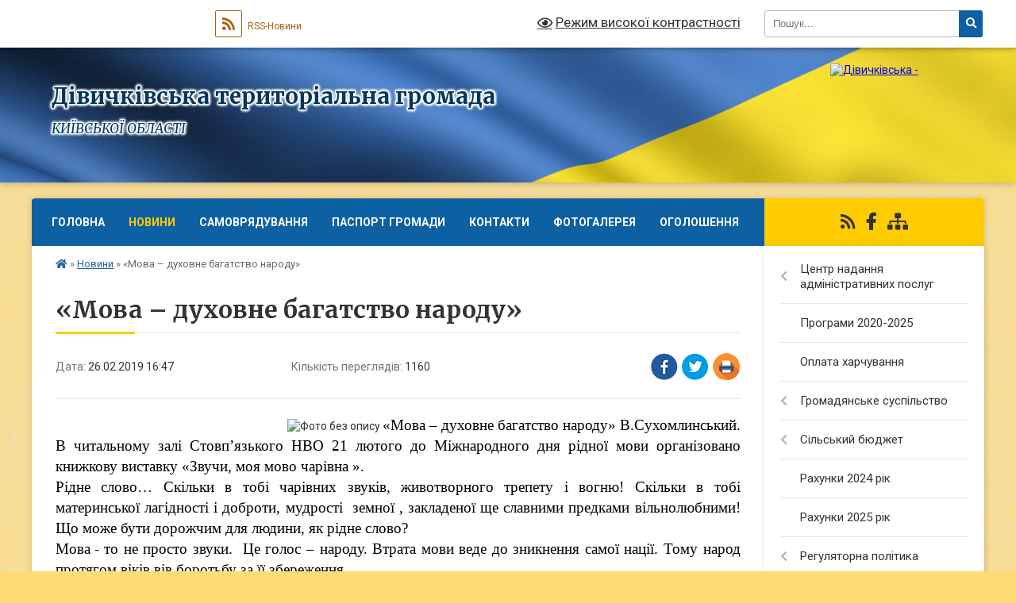

--- FILE ---
content_type: text/html; charset=UTF-8
request_url: https://divychkivska-gromada.gov.ua/news/1551192563/
body_size: 22102
content:
<!DOCTYPE html>
<html lang="uk">
<head>
	<!--[if IE]><meta http-equiv="X-UA-Compatible" content="IE=edge"><![endif]-->
	<meta charset="utf-8">
	<meta name="viewport" content="width=device-width, initial-scale=1">
	<!--[if IE]><script>
		document.createElement('header');
		document.createElement('nav');
		document.createElement('main');
		document.createElement('section');
		document.createElement('article');
		document.createElement('aside');
		document.createElement('footer');
		document.createElement('figure');
		document.createElement('figcaption');
	</script><![endif]-->
	<title>«Мова – духовне багатство народу» | Дівичківська територіальна громада КИЇВСЬКОЇ ОБЛАСТІ</title>
	<meta name="description" content="    &amp;laquo;Мова &amp;ndash; духовне багатство народу&amp;raquo; В.Сухомлинський.. . В читальному залі Стовп&amp;rsquo;язького НВО 21 лютого до Міжнародного дня рідної мови організовано книжкову виставку &amp;laquo;Звучи, моя мово чарівна &amp;ra">
	<meta name="keywords" content="«Мова, –, духовне, багатство, народу», |, Дівичківська, територіальна, громада, КИЇВСЬКОЇ, ОБЛАСТІ">

	
		<meta property="og:image" content="https://rada.info/upload/users_files/04361491/c7bb1ff75e65a9d4d44651ff2754fc2d.jpg">
	<meta property="og:image:width" content="4147">
	<meta property="og:image:height" content="1785">
			<meta property="og:title" content="«Мова – духовне багатство народу»">
			<meta property="og:description" content="&amp;nbsp;&amp;nbsp;&amp;nbsp; &amp;laquo;Мова &amp;ndash; духовне багатство народу&amp;raquo; В.Сухомлинський.">
			<meta property="og:type" content="article">
	<meta property="og:url" content="https://divychkivska-gromada.gov.ua/news/1551192563/">
		
		<link rel="apple-touch-icon" sizes="57x57" href="https://gromada.org.ua/apple-icon-57x57.png">
	<link rel="apple-touch-icon" sizes="60x60" href="https://gromada.org.ua/apple-icon-60x60.png">
	<link rel="apple-touch-icon" sizes="72x72" href="https://gromada.org.ua/apple-icon-72x72.png">
	<link rel="apple-touch-icon" sizes="76x76" href="https://gromada.org.ua/apple-icon-76x76.png">
	<link rel="apple-touch-icon" sizes="114x114" href="https://gromada.org.ua/apple-icon-114x114.png">
	<link rel="apple-touch-icon" sizes="120x120" href="https://gromada.org.ua/apple-icon-120x120.png">
	<link rel="apple-touch-icon" sizes="144x144" href="https://gromada.org.ua/apple-icon-144x144.png">
	<link rel="apple-touch-icon" sizes="152x152" href="https://gromada.org.ua/apple-icon-152x152.png">
	<link rel="apple-touch-icon" sizes="180x180" href="https://gromada.org.ua/apple-icon-180x180.png">
	<link rel="icon" type="image/png" sizes="192x192"  href="https://gromada.org.ua/android-icon-192x192.png">
	<link rel="icon" type="image/png" sizes="32x32" href="https://gromada.org.ua/favicon-32x32.png">
	<link rel="icon" type="image/png" sizes="96x96" href="https://gromada.org.ua/favicon-96x96.png">
	<link rel="icon" type="image/png" sizes="16x16" href="https://gromada.org.ua/favicon-16x16.png">
	<link rel="manifest" href="https://gromada.org.ua/manifest.json">
	<meta name="msapplication-TileColor" content="#ffffff">
	<meta name="msapplication-TileImage" content="https://gromada.org.ua/ms-icon-144x144.png">
	<meta name="theme-color" content="#ffffff">
	
	
		<meta name="robots" content="">
	
	<link rel="preconnect" href="https://fonts.googleapis.com">
	<link rel="preconnect" href="https://fonts.gstatic.com" crossorigin>
	<link href="https://fonts.googleapis.com/css?family=Merriweather:400i,700|Roboto:400,400i,700,700i&amp;subset=cyrillic-ext" rel="stylesheet">

    <link rel="preload" href="https://cdnjs.cloudflare.com/ajax/libs/font-awesome/5.9.0/css/all.min.css" as="style">
	<link rel="stylesheet" href="https://cdnjs.cloudflare.com/ajax/libs/font-awesome/5.9.0/css/all.min.css" integrity="sha512-q3eWabyZPc1XTCmF+8/LuE1ozpg5xxn7iO89yfSOd5/oKvyqLngoNGsx8jq92Y8eXJ/IRxQbEC+FGSYxtk2oiw==" crossorigin="anonymous" referrerpolicy="no-referrer" />
	
	
    <link rel="preload" href="//gromada.org.ua/themes/ukraine/css/styles_vip.css?v=3.37" as="style">
	<link rel="stylesheet" href="//gromada.org.ua/themes/ukraine/css/styles_vip.css?v=3.37">
	
	<link rel="stylesheet" href="//gromada.org.ua/themes/ukraine/css/17170/theme_vip.css?v=1766546712">
	
		<!--[if lt IE 9]>
	<script src="https://oss.maxcdn.com/html5shiv/3.7.2/html5shiv.min.js"></script>
	<script src="https://oss.maxcdn.com/respond/1.4.2/respond.min.js"></script>
	<![endif]-->
	<!--[if gte IE 9]>
	<style type="text/css">
		.gradient { filter: none; }
	</style>
	<![endif]-->

</head>
<body class=" right">

	<a href="#top_menu" class="skip-link link" aria-label="Перейти до головного меню (Alt+1)" accesskey="1">Перейти до головного меню (Alt+1)</a>
	<a href="#left_menu" class="skip-link link" aria-label="Перейти до бічного меню (Alt+2)" accesskey="2">Перейти до бічного меню (Alt+2)</a>
    <a href="#main_content" class="skip-link link" aria-label="Перейти до головного вмісту (Alt+3)" accesskey="3">Перейти до текстового вмісту (Alt+3)</a>

	

		<div id="all_screen">

						<section class="search_menu">
				<div class="wrap">
					<div class="row">
						<div class="grid-25 fl">
							<form action="https://divychkivska-gromada.gov.ua/search/" class="search">
								<input type="text" name="q" value="" placeholder="Пошук..." aria-label="Введіть пошукову фразу" required>
								<button type="submit" name="search" value="y" aria-label="Натисніть, щоб здійснити пошук"><i class="fa fa-search"></i></button>
							</form>
							<a id="alt_version_eye" href="#" title="Режим високої контрастності" onclick="return set_special('412042787e574c5b699e6b5eeaa0b7f3b8625102');"><i class="far fa-eye"></i></a>
						</div>
						<div class="grid-75">
							<div class="row">
								<div class="grid-25" style="padding-top: 13px;">
									<div id="google_translate_element"></div>
								</div>
								<div class="grid-25" style="padding-top: 13px;">
									<a href="https://gromada.org.ua/rss/17170/" class="rss" title="RSS-стрічка"><span><i class="fa fa-rss"></i></span> RSS-Новини</a>
								</div>
								<div class="grid-50 alt_version_block">

									<div class="alt_version">
										<a href="#" class="set_special_version" onclick="return set_special('412042787e574c5b699e6b5eeaa0b7f3b8625102');"><i class="far fa-eye"></i> Режим високої контрастності</a>
									</div>

								</div>
								<div class="clearfix"></div>
							</div>
						</div>
						<div class="clearfix"></div>
					</div>
				</div>
			</section>
			
			<header>
				<div class="wrap">
					<div class="row">

						<div class="grid-25 logo fl">
							<a href="https://divychkivska-gromada.gov.ua/" id="logo">
								<img src="https://rada.info/upload/users_files/04361491/gerb/pereyaslov-hmelnytskyi-rayon.png" alt="Дівичківська - ">
							</a>
						</div>
						<div class="grid-75 title fr">
							<div class="slogan_1">Дівичківська територіальна громада</div>
							<div class="slogan_2">КИЇВСЬКОЇ ОБЛАСТІ</div>
						</div>
						<div class="clearfix"></div>

					</div>
					
										
				</div>
			</header>

			<div class="wrap">
				<section class="middle_block">

					<div class="row">
						<div class="grid-75 fr">
							<nav class="main_menu" id="top_menu">
								<ul>
																		<li class="">
										<a href="https://divychkivska-gromada.gov.ua/main/">Головна</a>
																													</li>
																		<li class="active">
										<a href="https://divychkivska-gromada.gov.ua/news/">Новини</a>
																													</li>
																		<li class="">
										<a href="https://divychkivska-gromada.gov.ua/samovryaduvannya-13-28-33-12-02-2021/">САМОВРЯДУВАННЯ</a>
																													</li>
																		<li class="">
										<a href="https://divychkivska-gromada.gov.ua/pasport-gromadi-08-41-10-16-01-2018/">Паспорт громади</a>
																													</li>
																		<li class=" has-sub">
										<a href="https://divychkivska-gromada.gov.ua/feedback/">Контакти</a>
																				<button onclick="return show_next_level(this);" aria-label="Показати підменю"></button>
																														<ul>
																						<li>
												<a href="https://divychkivska-gromada.gov.ua/kp-zhkg-diviyakivskoi-silskoi-radi-13-16-48-22-11-2024/">КП "ЖКГ Дівияківської сільської ради"</a>
																																			</li>
																																</ul>
																			</li>
																		<li class="">
										<a href="https://divychkivska-gromada.gov.ua/fotogalereya-11-56-16-22-01-2021/">ФОТОГАЛЕРЕЯ</a>
																													</li>
																		<li class="">
										<a href="https://divychkivska-gromada.gov.ua/ogoloshennya-14-28-10-18-10-2018/">Оголошення</a>
																													</li>
																										</ul>

								<button class="menu-button" id="open-button"><i class="fas fa-bars"></i> Меню сайту</button>

							</nav>
							
							<div class="clearfix"></div>

														<section class="bread_crumbs">
								<div xmlns:v="http://rdf.data-vocabulary.org/#"><a href="https://divychkivska-gromada.gov.ua/" title="Головна сторінка"><i class="fas fa-home"></i></a> &raquo; <a href="https://divychkivska-gromada.gov.ua/news/" aria-current="page">Новини</a>  &raquo; <span>«Мова – духовне багатство народу»</span></div>
							</section>
							
							<main id="main_content">

																											<h1>«Мова – духовне багатство народу»</h1>


<div class="row">
	<div class="grid-30 one_news_date">
		Дата: <span>26.02.2019 16:47</span>
	</div>
	<div class="grid-30 one_news_count">
		Кількість переглядів: <span>1160</span>
	</div>
		<div class="grid-30 one_news_socials">
		<button class="social_share" data-type="fb" aria-label="Поширити у Фейсбук"><img src="//gromada.org.ua/themes/ukraine/img/share/fb.png" alt="Іконка Facebook"></button>
		<button class="social_share" data-type="tw" aria-label="Поширити в Tweitter"><img src="//gromada.org.ua/themes/ukraine/img/share/tw.png" alt="Іконка Twitter"></button>
		<button class="print_btn" onclick="window.print();" aria-label="Надрукувати статтю"><img src="//gromada.org.ua/themes/ukraine/img/share/print.png" alt="Значок принтера"></button>
	</div>
		<div class="clearfix"></div>
</div>

<hr>

<p class="docData;DOCY;v5;6344;BAiAAgAABoQCAAAD/[base64]/[base64]/[base64]////[base64]" style="border:none; text-align:right; margin-top:0pt; margin-bottom:0pt">&nbsp;&nbsp;&nbsp;<img alt="Фото без опису"  alt="" src="https://rada.info/upload/users_files/04361491/c7bb1ff75e65a9d4d44651ff2754fc2d.jpg" /> <span style="font-size:14pt"><span style="font-family:'Times New Roman'"><span style="color:#000000">&laquo;</span></span></span><span style="font-size:14pt"><span style="font-family:'Times New Roman'"><span style="color:#000000">Мова &ndash; духовне багатство народу&raquo; В.Сухомлинський.</span></span></span></p>

<p style="border:none; text-align:justify; margin-top:0pt; margin-bottom:0pt"><span style="font-size:14pt"><span style="font-family:'Times New Roman'"><span style="color:#000000">В читальному залі </span></span></span><span style="font-size:14pt"><span style="font-family:'Times New Roman'"><span style="color:#000000">Стовп</span></span></span><span style="font-size:14pt"><span style="font-family:'Times New Roman'"><span style="color:#000000">&rsquo;</span></span></span><span style="font-size:14pt"><span style="font-family:'Times New Roman'"><span style="color:#000000">я</span></span></span><span style="font-size:14pt"><span style="font-family:'Times New Roman'"><span style="color:#000000">зького НВО</span></span></span><span style="font-size:14pt"><span style="font-family:'Times New Roman'"><span style="color:#000000"> 21 лютого</span></span></span><span style="font-size:14pt"><span style="font-family:'Times New Roman'"><span style="color:#000000"> до Міжнародного дня рідної мови о</span></span></span><span style="font-size:14pt"><span style="font-family:'Times New Roman'"><span style="color:#000000">рганізовано книжкову виставку &laquo;Звучи</span></span></span><span style="font-size:14pt"><span style="font-family:'Times New Roman'"><span style="color:#000000">, моя мово чарівна &raquo;</span></span></span><span style="font-size:14pt"><span style="font-family:'Times New Roman'"><span style="color:#000000">. </span></span></span></p>

<p style="border:none; text-align:justify; margin-top:0pt; margin-bottom:0pt"><span style="font-size:14pt"><span style="font-family:'Times New Roman'"><span style="color:#000000">Рідне слово&hellip; Скільки в тобі чарівних звуків, животворного трепету і вогню! Скільки в тобі материнської лагідності і доброти, мудрості&nbsp; земної , закладеної ще славними предками вільнолюбними! Що може бути дорожчим </span></span></span><span style="font-size:14pt"><span style="font-family:'Times New Roman'"><span style="color:#000000">для людини, як рідне слово? </span></span></span></p>

<p style="border:none; text-align:justify; margin-top:0pt; margin-bottom:0pt"><span style="font-size:14pt"><span style="font-family:'Times New Roman'"><span style="color:#000000">Мова</span></span></span>&nbsp;<span style="font-size:14pt"><span style="font-family:'Times New Roman'"><span style="color:#000000">- то не просто звуки.&nbsp; Це голос &ndash; народу. Втрата мови веде до зникнення самої нації. Тому народ протягом віків вів боротьбу за її збереження. </span></span></span></p>
<div class="clearfix"></div>

<hr>



<p><a href="https://divychkivska-gromada.gov.ua/news/" class="btn btn-grey">&laquo; повернутися</a></p>																	
							</main>
						</div>
						<div class="grid-25 fl">

							<div class="project_name">
								<a href="https://gromada.org.ua/rss/17170/" rel="nofollow" target="_blank" title="RSS-стрічка новин сайту"><i class="fas fa-rss"></i></a>
																																<a href="https://www.facebook.com/divychkivskagromada" rel="nofollow" target="_blank" title="Приєднуйтесь до нас у Facebook"><i class="fab fa-facebook-f"></i></a>																								<a href="https://divychkivska-gromada.gov.ua/sitemap/" title="Мапа сайту"><i class="fas fa-sitemap"></i></a>
							</div>
														<aside class="left_sidebar">
							
								
																<nav class="sidebar_menu" id="left_menu">
									<ul>
																				<li class=" has-sub">
											<a href="https://divychkivska-gromada.gov.ua/centr-nadannya-administrativnih-poslug-11-53-36-11-11-2019/">Центр надання адміністративних послуг</a>
																						<button onclick="return show_next_level(this);" aria-label="Показати підменю"></button>
																																	<i class="fa fa-chevron-right"></i>
											<ul>
																								<li class="">
													<a href="https://divychkivska-gromada.gov.ua/informacijni-kartki-11-36-23-24-01-2020/">інформаційні картки</a>
																																						</li>
																								<li class="">
													<a href="https://divychkivska-gromada.gov.ua/grafik-roboti-16-39-52-05-02-2020/">Графік роботи</a>
																																						</li>
																								<li class="">
													<a href="https://divychkivska-gromada.gov.ua/perelik-poslug-16-41-19-05-02-2020/">Перелік послуг</a>
																																						</li>
																								<li class="">
													<a href="https://divychkivska-gromada.gov.ua/reglament-roboti-16-41-48-05-02-2020/">Регламент роботи</a>
																																						</li>
																								<li class="">
													<a href="https://divychkivska-gromada.gov.ua/polozhennya-16-42-41-05-02-2020/">Положення</a>
																																						</li>
																								<li class="">
													<a href="https://divychkivska-gromada.gov.ua/koncepciya-stvorennya-16-43-24-05-02-2020/">Концепція створення</a>
																																						</li>
																								<li class="">
													<a href="https://divychkivska-gromada.gov.ua/posibnik-z-informuvannya-ta-zaluchennya-naselennya-13-20-45-25-02-2020/">Посібник з інформування та залучення населення</a>
																																						</li>
																								<li class="">
													<a href="https://divychkivska-gromada.gov.ua/programa-14-02-38-03-04-2020/">Програма функціонування відділу ЦНАП на 2020 рік</a>
																																						</li>
																								<li class="">
													<a href="https://divychkivska-gromada.gov.ua/cnap-informue-13-09-38-03-11-2020/">ЦНАП інформує!!!</a>
																																						</li>
																								<li class="">
													<a href="https://divychkivska-gromada.gov.ua/zayavi-zvernennya-09-19-44-26-11-2020/">Заяви звернення</a>
																																						</li>
																								<li class="">
													<a href="https://divychkivska-gromada.gov.ua/dovidki-09-01-31-24-11-2020/">ДОВІДКИ</a>
																																						</li>
																								<li class="">
													<a href="https://divychkivska-gromada.gov.ua/bankivski-rekviziti-dlya-oplati-administrativnih-poslug-13-02-07-22-05-2020/">Банківські реквізити для оплати адміністративних послуг</a>
																																						</li>
																								<li class="">
													<a href="https://divychkivska-gromada.gov.ua/reestr-gromadi-divichkivskoi-silskoi-radi-15-12-45-28-10-2020/">"Реєстр громади" Дівичківської сільської ради</a>
																																						</li>
																																			</ul>
																					</li>
																				<li class="">
											<a href="https://divychkivska-gromada.gov.ua/programi-11-51-38-16-01-2019/">Програми 2020-2025</a>
																																</li>
																				<li class="">
											<a href="https://divychkivska-gromada.gov.ua/oplata-harchuvannya-13-50-16-15-10-2019/">Оплата харчування</a>
																																</li>
																				<li class=" has-sub">
											<a href="https://divychkivska-gromada.gov.ua/gromadyanske-suspilstvo-1523431053/">Громадянське суспільство</a>
																						<button onclick="return show_next_level(this);" aria-label="Показати підменю"></button>
																																	<i class="fa fa-chevron-right"></i>
											<ul>
																								<li class="">
													<a href="https://divychkivska-gromada.gov.ua/gromadski-ob’ednannya-1523515283/">Громадські об’єднання</a>
																																						</li>
																																			</ul>
																					</li>
																				<li class=" has-sub">
											<a href="https://divychkivska-gromada.gov.ua/silskij-bjudzhet-08-43-47-16-01-2018/">Сільський бюджет</a>
																						<button onclick="return show_next_level(this);" aria-label="Показати підменю"></button>
																																	<i class="fa fa-chevron-right"></i>
											<ul>
																								<li class="">
													<a href="https://divychkivska-gromada.gov.ua/bjudzhetnij-reglament-13-25-41-10-04-2020/">Бюджетний регламент</a>
																																						</li>
																								<li class=" has-sub">
													<a href="https://divychkivska-gromada.gov.ua/2020-rik-09-52-23-21-02-2020/">2020 рік</a>
																										<button onclick="return show_next_level(this);" aria-label="Показати підменю"></button>
																																							<i class="fa fa-chevron-right"></i>
													<ul>
																												<li><a href="https://divychkivska-gromada.gov.ua/rishennya-pro-silskij-bjudzhet-10-15-31-21-02-2020/">Рішення про сільський бюджет та зміни до нього</a></li>
																												<li><a href="https://divychkivska-gromada.gov.ua/pasporti-bjudzhetnih-program-10-19-01-21-02-2020/">Паспорти бюджетних програм</a></li>
																												<li><a href="https://divychkivska-gromada.gov.ua/zviti-pro-vikonannya-bjudzhetu-09-49-54-27-04-2020/">Звіти про виконання бюджету</a></li>
																																									</ul>
																									</li>
																								<li class=" has-sub">
													<a href="https://divychkivska-gromada.gov.ua/2021-rik-12-50-08-31-12-2020/">2021 рік</a>
																										<button onclick="return show_next_level(this);" aria-label="Показати підменю"></button>
																																							<i class="fa fa-chevron-right"></i>
													<ul>
																												<li><a href="https://divychkivska-gromada.gov.ua/rishennya-pro-silskij-bjudzhet-12-50-44-31-12-2020/">Рішення про сільський бюджет та зміни до нього</a></li>
																												<li><a href="https://divychkivska-gromada.gov.ua/pasporti-bjudzhetnih-program-13-05-43-08-02-2021/">Бюджетні запити та паспорти бюджетних програм</a></li>
																												<li><a href="https://divychkivska-gromada.gov.ua/zviti-pro-vikonannya-bjudzhetu-11-20-24-15-06-2021/">Звіти про виконання бюджету</a></li>
																																									</ul>
																									</li>
																								<li class=" has-sub">
													<a href="https://divychkivska-gromada.gov.ua/2022-rik-11-55-16-09-09-2021/">2022 рік</a>
																										<button onclick="return show_next_level(this);" aria-label="Показати підменю"></button>
																																							<i class="fa fa-chevron-right"></i>
													<ul>
																												<li><a href="https://divychkivska-gromada.gov.ua/bjudzhetni-zapiti-13-45-33-21-09-2021/">Бюджетні запити та паспорти бюджетних програм</a></li>
																												<li><a href="https://divychkivska-gromada.gov.ua/rishennya-pro-bjudzhet-ta-zmini-do-nogo-14-34-36-21-09-2021/">Рішення про бюджет та зміни до нього</a></li>
																												<li><a href="https://divychkivska-gromada.gov.ua/zviti-pro-vikonannya-bjudzhetu-14-35-03-21-09-2021/">Звіти про виконання бюджету</a></li>
																																									</ul>
																									</li>
																								<li class=" has-sub">
													<a href="https://divychkivska-gromada.gov.ua/2023-rik-15-44-02-27-02-2023/">2023 рік</a>
																										<button onclick="return show_next_level(this);" aria-label="Показати підменю"></button>
																																							<i class="fa fa-chevron-right"></i>
													<ul>
																												<li><a href="https://divychkivska-gromada.gov.ua/bjudzhetni-zapiti-08-33-13-22-03-2023/">Бюджетні запити</a></li>
																												<li><a href="https://divychkivska-gromada.gov.ua/rishennya-pro-bjudzhet-ta-zmini-do-nogo-08-33-44-22-03-2023/">Рішення про бюджет та зміни до нього</a></li>
																												<li><a href="https://divychkivska-gromada.gov.ua/pasporti-bjudzhetnih-program-08-34-19-22-03-2023/">Паспорти бюджетних програм</a></li>
																												<li><a href="https://divychkivska-gromada.gov.ua/zviti-pro-vikonannya-bjudzhetu-08-34-59-22-03-2023/">Звіти про виконання бюджету</a></li>
																																									</ul>
																									</li>
																								<li class=" has-sub">
													<a href="https://divychkivska-gromada.gov.ua/2024-rik-16-05-17-15-02-2024/">2024 рік</a>
																										<button onclick="return show_next_level(this);" aria-label="Показати підменю"></button>
																																							<i class="fa fa-chevron-right"></i>
													<ul>
																												<li><a href="https://divychkivska-gromada.gov.ua/bjudzhetni-zapiti-16-06-11-15-02-2024/">Бюджетні запити</a></li>
																												<li><a href="https://divychkivska-gromada.gov.ua/rishennya-pro-bjudzhet-ta-zmini-do-nogo-16-06-50-15-02-2024/">Рішення про бюджет та зміни до нього</a></li>
																												<li><a href="https://divychkivska-gromada.gov.ua/pasporti-bjudzhetnih-program-16-07-08-15-02-2024/">Паспорти бюджетних програм</a></li>
																												<li><a href="https://divychkivska-gromada.gov.ua/zviti-pro-vikonannya-bjudzhetu-16-07-29-15-02-2024/">Звіти про виконання бюджету</a></li>
																												<li><a href="https://divychkivska-gromada.gov.ua/zviti-pro-vikonannya-bjudzhetnih-program-analizu-ta-ocinki-efektivnosti-bp-za-2024-r-po-golovnih-rozporyadnikah-divichikivskoi-stg-11-32-47-12-06-2025/">Звіти про виконання бюджетних програм, аналізу та оцінки ефективності БП за 2024 р. по головних розпорядниках Дівичіківської СТГ</a></li>
																																									</ul>
																									</li>
																								<li class=" has-sub">
													<a href="https://divychkivska-gromada.gov.ua/prognoz-bjudzhetu-09-42-08-09-09-2021/">Прогноз бюджету</a>
																										<button onclick="return show_next_level(this);" aria-label="Показати підменю"></button>
																																							<i class="fa fa-chevron-right"></i>
													<ul>
																												<li><a href="https://divychkivska-gromada.gov.ua/na-20222024-roki-09-44-14-09-09-2021/">На 2022-2024 роки</a></li>
																												<li><a href="https://divychkivska-gromada.gov.ua/na-20262028-roki-14-37-50-01-09-2025/">На 2026-2028 роки</a></li>
																																									</ul>
																									</li>
																								<li class="">
													<a href="https://divychkivska-gromada.gov.ua/publichni-zakupivli-11-21-36-01-11-2023/">Публічні закупівлі</a>
																																						</li>
																								<li class=" has-sub">
													<a href="https://divychkivska-gromada.gov.ua/2025-rik-11-34-47-30-12-2024/">2025 рік</a>
																										<button onclick="return show_next_level(this);" aria-label="Показати підменю"></button>
																																							<i class="fa fa-chevron-right"></i>
													<ul>
																												<li><a href="https://divychkivska-gromada.gov.ua/pasporti-bjudzhetnih-program-16-43-55-23-01-2025/">Паспорти бюджетних програм</a></li>
																												<li><a href="https://divychkivska-gromada.gov.ua/rishennya-pro-bjudzhet-ta-zmini-do-nogo-11-36-02-30-12-2024/">Рішення про бюджет та зміни до нього</a></li>
																												<li><a href="https://divychkivska-gromada.gov.ua/zviti-pro-vikonannya-bjudzhetu-11-22-59-24-03-2025/">Звіти про виконання бюджету</a></li>
																																									</ul>
																									</li>
																																			</ul>
																					</li>
																				<li class="">
											<a href="https://divychkivska-gromada.gov.ua/rahunki-z-serpnya-2018-roku-13-43-31-08-07-2019/">Рахунки 2024 рік</a>
																																</li>
																				<li class="">
											<a href="https://divychkivska-gromada.gov.ua/rahunki-2025-08-10-30-30-07-2025/">Рахунки 2025 рік</a>
																																</li>
																				<li class=" has-sub">
											<a href="https://divychkivska-gromada.gov.ua/regulyatorni-akti-08-41-50-16-01-2018/">Регуляторна політика</a>
																						<button onclick="return show_next_level(this);" aria-label="Показати підменю"></button>
																																	<i class="fa fa-chevron-right"></i>
											<ul>
																								<li class=" has-sub">
													<a href="https://divychkivska-gromada.gov.ua/opriljudnennya-proektiv-regulyatornih-aktiv-ta-analiz-ih-vplivu-1522669841/">оприлюднення проектів регуляторних актів та аналіз їх впливу</a>
																										<button onclick="return show_next_level(this);" aria-label="Показати підменю"></button>
																																							<i class="fa fa-chevron-right"></i>
													<ul>
																												<li><a href="https://divychkivska-gromada.gov.ua/proekti-rishen-pro-vstanovlennya-miscevih-podatkiv-ta-zboriv-na-2024-rik-11-03-34-07-06-2023/">Проєкти рішень про встановлення місцевих податків та зборів на 2024 рік</a></li>
																																									</ul>
																									</li>
																								<li class="">
													<a href="https://divychkivska-gromada.gov.ua/normativno-pravova-baza-16-02-39-02-03-2020/">Нормативно правова база</a>
																																						</li>
																								<li class="">
													<a href="https://divychkivska-gromada.gov.ua/planuvannya-diyalnosti-16-03-37-02-03-2020/">Планування діяльності</a>
																																						</li>
																								<li class="">
													<a href="https://divychkivska-gromada.gov.ua/povidomlennya-pro-opriljudnennya-proektiv-16-06-48-02-03-2020/">Повідомлення про оприлюднення проектів</a>
																																						</li>
																								<li class="">
													<a href="https://divychkivska-gromada.gov.ua/proekti-regulyatornih-aktiv-16-07-24-02-03-2020/">Проекти регуляторних актів</a>
																																						</li>
																								<li class="">
													<a href="https://divychkivska-gromada.gov.ua/analiz-regulyatornogo-vplivu-16-08-24-02-03-2020/">Аналіз регуляторного впливу</a>
																																						</li>
																								<li class="">
													<a href="https://divychkivska-gromada.gov.ua/derzhavni-zakupivli-08-43-07-16-01-2018/">Діючі регуляторні акти</a>
																																						</li>
																								<li class="">
													<a href="https://divychkivska-gromada.gov.ua/zviti-pro-bazove-vidstezhennya-rezultativnosti-regulyatornogo-aktu-13-56-06-21-07-2021/">Звіти про базове відстеження результативності регуляторного акту</a>
																																						</li>
																								<li class="">
													<a href="https://divychkivska-gromada.gov.ua/zvit-pro-zdijsnennya-derzhavnoi-regulyatornoi-politiki-u-sferi-gospodarskoi-diyalnosti-divichkivskoju-silskoju-radoju-14-15-09-16-11-2022/">Інформація  про здійснення  державної регуляторної політики  у сфері господарської діяльності  Дівичківською сільською радою</a>
																																						</li>
																																			</ul>
																					</li>
																				<li class=" has-sub">
											<a href="https://divychkivska-gromada.gov.ua/rishennya-vikonkomu-14-56-58-08-06-2022/">Рішення виконкому</a>
																						<button onclick="return show_next_level(this);" aria-label="Показати підменю"></button>
																																	<i class="fa fa-chevron-right"></i>
											<ul>
																								<li class=" has-sub">
													<a href="https://divychkivska-gromada.gov.ua/vikonkom-2020-14-57-44-08-06-2022/">Виконком 2020</a>
																										<button onclick="return show_next_level(this);" aria-label="Показати підменю"></button>
																																							<i class="fa fa-chevron-right"></i>
													<ul>
																												<li><a href="https://divychkivska-gromada.gov.ua/1-zasidannya-15-02-00-08-06-2022/">21.01.2020</a></li>
																												<li><a href="https://divychkivska-gromada.gov.ua/2-zasidannya-11022020-15-20-51-08-06-2022/">11.02.2020</a></li>
																												<li><a href="https://divychkivska-gromada.gov.ua/3-zasidannya-11032020-15-23-05-08-06-2022/">11.03.2020</a></li>
																												<li><a href="https://divychkivska-gromada.gov.ua/4-zasidannya-18032020-10-35-59-09-06-2022/">18.03.2020</a></li>
																												<li><a href="https://divychkivska-gromada.gov.ua/5-sesiya-10-48-19-09-06-2022/">14.04.2020</a></li>
																												<li><a href="https://divychkivska-gromada.gov.ua/6-zasidannya-29042020-10-52-17-09-06-2022/">29.04.2020</a></li>
																												<li><a href="https://divychkivska-gromada.gov.ua/13052020-13-29-11-09-06-2022/">13.05.2020</a></li>
																												<li><a href="https://divychkivska-gromada.gov.ua/8-zasidannya-11062020-12-53-32-09-06-2022/">11.06.2020</a></li>
																												<li><a href="https://divychkivska-gromada.gov.ua/18082020-13-09-18-09-06-2022/">18.08.2020</a></li>
																												<li><a href="https://divychkivska-gromada.gov.ua/08092020-13-42-15-09-06-2022/">08.09.2020</a></li>
																												<li><a href="https://divychkivska-gromada.gov.ua/06102020-13-45-19-09-06-2022/">06.10.2020</a></li>
																												<li><a href="https://divychkivska-gromada.gov.ua/1-zasidannya-04122020-14-16-54-09-06-2022/">1 засідання 04.12.2020</a></li>
																												<li><a href="https://divychkivska-gromada.gov.ua/2-zasidannya-15122020-14-38-05-09-06-2022/">2 засідання 15.12.2020</a></li>
																																									</ul>
																									</li>
																								<li class=" has-sub">
													<a href="https://divychkivska-gromada.gov.ua/vikonkom-2021-10-17-00-10-06-2022/">Виконком 2021</a>
																										<button onclick="return show_next_level(this);" aria-label="Показати підменю"></button>
																																							<i class="fa fa-chevron-right"></i>
													<ul>
																												<li><a href="https://divychkivska-gromada.gov.ua/19012021-10-25-52-10-06-2022/">19.01.2021</a></li>
																												<li><a href="https://divychkivska-gromada.gov.ua/25012021-14-50-56-10-06-2022/">25.01.2021</a></li>
																												<li><a href="https://divychkivska-gromada.gov.ua/16022021-15-01-33-10-06-2022/">16.02.2021</a></li>
																												<li><a href="https://divychkivska-gromada.gov.ua/2402021-15-49-20-10-06-2022/">24.02.021</a></li>
																												<li><a href="https://divychkivska-gromada.gov.ua/09032021-15-55-58-10-06-2022/">09.03.2021</a></li>
																												<li><a href="https://divychkivska-gromada.gov.ua/16032021-16-05-26-10-06-2022/">16.03.2021</a></li>
																												<li><a href="https://divychkivska-gromada.gov.ua/25032021-11-44-31-16-06-2022/">25.03.2021</a></li>
																												<li><a href="https://divychkivska-gromada.gov.ua/20042021-11-50-37-16-06-2022/">20.04.2021</a></li>
																												<li><a href="https://divychkivska-gromada.gov.ua/27042021-12-10-03-16-06-2022/">27.04.2021</a></li>
																												<li><a href="https://divychkivska-gromada.gov.ua/18052021-13-32-08-16-06-2022/">18.05.2021</a></li>
																												<li><a href="https://divychkivska-gromada.gov.ua/31052021-13-39-01-16-06-2022/">31.05.2021</a></li>
																												<li><a href="https://divychkivska-gromada.gov.ua/07062021-13-41-39-16-06-2022/">07.06.2021</a></li>
																												<li><a href="https://divychkivska-gromada.gov.ua/16062021-13-49-43-16-06-2022/">16.06.2021</a></li>
																												<li><a href="https://divychkivska-gromada.gov.ua/12072021-14-14-39-16-06-2022/">12.07.2021</a></li>
																												<li><a href="https://divychkivska-gromada.gov.ua/26072021-14-48-50-16-06-2022/">26.07.2021</a></li>
																												<li><a href="https://divychkivska-gromada.gov.ua/17082021-14-58-57-16-06-2022/">17.08.2021</a></li>
																												<li><a href="https://divychkivska-gromada.gov.ua/30082021-15-10-19-16-06-2022/">30.08.2021</a></li>
																												<li><a href="https://divychkivska-gromada.gov.ua/21092021-15-28-32-16-06-2022/">21.09.2021</a></li>
																												<li><a href="https://divychkivska-gromada.gov.ua/11102021-11-09-35-23-06-2022/">11.10.2021</a></li>
																												<li><a href="https://divychkivska-gromada.gov.ua/19102021-11-15-01-23-06-2022/">19.10.2021</a></li>
																												<li><a href="https://divychkivska-gromada.gov.ua/26102021-11-29-57-23-06-2022/">26.10.2021</a></li>
																												<li><a href="https://divychkivska-gromada.gov.ua/01112021-11-35-07-23-06-2022/">01.11.2021</a></li>
																												<li><a href="https://divychkivska-gromada.gov.ua/16112021-11-56-36-23-06-2022/">16.11.2021</a></li>
																												<li><a href="https://divychkivska-gromada.gov.ua/24112021-13-07-33-23-06-2022/">24.11.2021</a></li>
																												<li><a href="https://divychkivska-gromada.gov.ua/21122021-13-19-39-23-06-2022/">21.12.2021</a></li>
																																									</ul>
																									</li>
																								<li class=" has-sub">
													<a href="https://divychkivska-gromada.gov.ua/vikonkom-2022-13-36-35-23-06-2022/">Виконком 2022</a>
																										<button onclick="return show_next_level(this);" aria-label="Показати підменю"></button>
																																							<i class="fa fa-chevron-right"></i>
													<ul>
																												<li><a href="https://divychkivska-gromada.gov.ua/10012022-13-51-08-23-06-2022/">10.01.2022</a></li>
																												<li><a href="https://divychkivska-gromada.gov.ua/25012022-13-56-28-23-06-2022/">25.01.2022</a></li>
																												<li><a href="https://divychkivska-gromada.gov.ua/04022022-14-01-25-23-06-2022/">04.02.2022</a></li>
																												<li><a href="https://divychkivska-gromada.gov.ua/08022022-14-05-58-23-06-2022/">08.02.2022</a></li>
																												<li><a href="https://divychkivska-gromada.gov.ua/17022022-14-09-49-23-06-2022/">17.02.2022</a></li>
																												<li><a href="https://divychkivska-gromada.gov.ua/06032022-14-13-26-23-06-2022/">06.03.2022</a></li>
																												<li><a href="https://divychkivska-gromada.gov.ua/17032022-14-26-29-23-06-2022/">17.03.2022</a></li>
																												<li><a href="https://divychkivska-gromada.gov.ua/28032022-14-28-23-23-06-2022/">28.03.2022</a></li>
																												<li><a href="https://divychkivska-gromada.gov.ua/11042022-14-30-39-23-06-2022/">11.04.2022</a></li>
																												<li><a href="https://divychkivska-gromada.gov.ua/11042022-14-34-31-23-06-2022/">11.04.2022</a></li>
																												<li><a href="https://divychkivska-gromada.gov.ua/12052022-14-32-27-23-06-2022/">12.05.2022</a></li>
																												<li><a href="https://divychkivska-gromada.gov.ua/27052022-14-36-52-23-06-2022/">27.05.2022</a></li>
																												<li><a href="https://divychkivska-gromada.gov.ua/14062022-14-39-06-23-06-2022/">14.06.2022</a></li>
																												<li><a href="https://divychkivska-gromada.gov.ua/14072022-12-49-38-18-07-2022/">14.07.2022</a></li>
																												<li><a href="https://divychkivska-gromada.gov.ua/26072022-09-03-57-29-07-2022/">26.07.2022</a></li>
																												<li><a href="https://divychkivska-gromada.gov.ua/03082022-15-35-11-08-08-2022/">03.08.2022</a></li>
																												<li><a href="https://divychkivska-gromada.gov.ua/16082022-15-34-05-18-08-2022/">16.08.2022</a></li>
																												<li><a href="https://divychkivska-gromada.gov.ua/14092022-20-47-23-17-09-2022/">14.09.2022</a></li>
																												<li><a href="https://divychkivska-gromada.gov.ua/22092022-09-04-55-11-10-2022/">22.09.2022</a></li>
																												<li><a href="https://divychkivska-gromada.gov.ua/11102022-13-19-42-18-10-2022/">11.10.2022</a></li>
																												<li><a href="https://divychkivska-gromada.gov.ua/18102022-08-27-34-25-10-2022/">18.10.2022</a></li>
																												<li><a href="https://divychkivska-gromada.gov.ua/03112022-16-41-26-14-12-2022/">03.11.2022</a></li>
																												<li><a href="https://divychkivska-gromada.gov.ua/09112022-20-06-39-22-11-2022/">09.11.2022</a></li>
																												<li><a href="https://divychkivska-gromada.gov.ua/24112022-16-46-45-14-12-2022/">24.11.2022</a></li>
																												<li><a href="https://divychkivska-gromada.gov.ua/09122022-16-51-12-14-12-2022/">09.12.2022</a></li>
																												<li><a href="https://divychkivska-gromada.gov.ua/20122022-21-00-07-20-12-2022/">20.12.2022</a></li>
																																									</ul>
																									</li>
																								<li class=" has-sub">
													<a href="https://divychkivska-gromada.gov.ua/18012023-14-51-04-18-01-2023/">Виконком 2023</a>
																										<button onclick="return show_next_level(this);" aria-label="Показати підменю"></button>
																																							<i class="fa fa-chevron-right"></i>
													<ul>
																												<li><a href="https://divychkivska-gromada.gov.ua/18012023-15-00-16-18-01-2023/">18.01.2023</a></li>
																												<li><a href="https://divychkivska-gromada.gov.ua/09022023-14-24-50-09-02-2023/">09.02.2023</a></li>
																												<li><a href="https://divychkivska-gromada.gov.ua/15032023-09-13-57-16-03-2023/">15.03.2023</a></li>
																												<li><a href="https://divychkivska-gromada.gov.ua/23032023-15-17-13-24-03-2023/">23.03.2023</a></li>
																												<li><a href="https://divychkivska-gromada.gov.ua/28032023-11-07-57-03-04-2023/">28.03.2023</a></li>
																												<li><a href="https://divychkivska-gromada.gov.ua/11042023-13-39-16-13-04-2023/">11.04.2023</a></li>
																												<li><a href="https://divychkivska-gromada.gov.ua/28042022-13-03-53-01-05-2023/">28.04.2022</a></li>
																												<li><a href="https://divychkivska-gromada.gov.ua/19052023-10-50-06-19-05-2023/">19.05.2023</a></li>
																												<li><a href="https://divychkivska-gromada.gov.ua/25052023-08-51-29-29-05-2023/">25.05.2023</a></li>
																												<li><a href="https://divychkivska-gromada.gov.ua/05062023-10-24-39-05-06-2023/">05.06.2023</a></li>
																												<li><a href="https://divychkivska-gromada.gov.ua/14062023-10-46-22-14-06-2023/">14.06.2023</a></li>
																												<li><a href="https://divychkivska-gromada.gov.ua/06072023-14-36-25-06-07-2023/">06.07.2023</a></li>
																												<li><a href="https://divychkivska-gromada.gov.ua/19062023-16-35-30-19-07-2023/">19.07.2023</a></li>
																												<li><a href="https://divychkivska-gromada.gov.ua/25072023-13-55-58-25-07-2023/">25.07.2023</a></li>
																												<li><a href="https://divychkivska-gromada.gov.ua/16082023-15-16-17-21-08-2023/">16.08.2023</a></li>
																												<li><a href="https://divychkivska-gromada.gov.ua/30082023-10-50-33-31-08-2023/">30.08.2023</a></li>
																												<li><a href="https://divychkivska-gromada.gov.ua/21092023-15-28-32-10-11-2023/">21.09.2023</a></li>
																												<li><a href="https://divychkivska-gromada.gov.ua/06102023-09-17-02-11-10-2023/">06.10.2023</a></li>
																												<li><a href="https://divychkivska-gromada.gov.ua/17102023-10-44-14-24-10-2023/">17.10.2023</a></li>
																												<li><a href="https://divychkivska-gromada.gov.ua/02112023-15-19-27-10-11-2023/">02.11.2023</a></li>
																												<li><a href="https://divychkivska-gromada.gov.ua/24112023-16-37-10-28-11-2023/">24.11.2023</a></li>
																												<li><a href="https://divychkivska-gromada.gov.ua/07122023-08-49-22-13-12-2023/">07.12.2023</a></li>
																												<li><a href="https://divychkivska-gromada.gov.ua/21122023-15-04-08-28-12-2023/">21.12.2023</a></li>
																																									</ul>
																									</li>
																								<li class=" has-sub">
													<a href="https://divychkivska-gromada.gov.ua/vikonkom-2024-10-28-53-16-01-2024/">Виконком 2024</a>
																										<button onclick="return show_next_level(this);" aria-label="Показати підменю"></button>
																																							<i class="fa fa-chevron-right"></i>
													<ul>
																												<li><a href="https://divychkivska-gromada.gov.ua/11012024-10-36-29-16-01-2024/">11.01.2024</a></li>
																												<li><a href="https://divychkivska-gromada.gov.ua/09022024-14-46-51-13-02-2024/">09.02.2024</a></li>
																												<li><a href="https://divychkivska-gromada.gov.ua/19022024-13-28-39-19-02-2024/">19.02.2024</a></li>
																												<li><a href="https://divychkivska-gromada.gov.ua/22022024-11-23-36-29-02-2024/">22.02.2024</a></li>
																												<li><a href="https://divychkivska-gromada.gov.ua/11032024-11-54-24-12-03-2024/">11.03.2024</a></li>
																												<li><a href="https://divychkivska-gromada.gov.ua/27032024-14-22-30-03-04-2024/">27.03.2024</a></li>
																												<li><a href="https://divychkivska-gromada.gov.ua/22042024-10-59-43-23-04-2024/">22.04.2024</a></li>
																												<li><a href="https://divychkivska-gromada.gov.ua/20052024-14-29-53-20-05-2024/">20.05.2024</a></li>
																												<li><a href="https://divychkivska-gromada.gov.ua/03062024-10-27-49-03-06-2024/">03.06.2024</a></li>
																												<li><a href="https://divychkivska-gromada.gov.ua/21062024-14-27-11-25-06-2024/">21.06.2024</a></li>
																												<li><a href="https://divychkivska-gromada.gov.ua/15072024-15-31-48-15-07-2024/">15.07.2024</a></li>
																												<li><a href="https://divychkivska-gromada.gov.ua/05082024-16-39-03-05-08-2024/">05.08.2024</a></li>
																												<li><a href="https://divychkivska-gromada.gov.ua/09092024-10-50-37-10-09-2024/">09.09.2024</a></li>
																												<li><a href="https://divychkivska-gromada.gov.ua/27092024-16-35-21-30-09-2024/">27.09.2024</a></li>
																												<li><a href="https://divychkivska-gromada.gov.ua/14102024-11-03-49-15-10-2024/">14.10.2024</a></li>
																												<li><a href="https://divychkivska-gromada.gov.ua/28102024-09-33-51-29-10-2024/">28.10.2024</a></li>
																												<li><a href="https://divychkivska-gromada.gov.ua/18112024-16-48-23-18-11-2024/">18.11.2024</a></li>
																												<li><a href="https://divychkivska-gromada.gov.ua/02122024-13-33-00-03-12-2024/">02.12.2024</a></li>
																												<li><a href="https://divychkivska-gromada.gov.ua/23122024-11-32-12-27-12-2024/">23.12.2024</a></li>
																																									</ul>
																									</li>
																								<li class=" has-sub">
													<a href="https://divychkivska-gromada.gov.ua/vikonkom-2025-14-56-26-24-01-2025/">Виконком 2025</a>
																										<button onclick="return show_next_level(this);" aria-label="Показати підменю"></button>
																																							<i class="fa fa-chevron-right"></i>
													<ul>
																												<li><a href="https://divychkivska-gromada.gov.ua/24102025-16-21-06-04-11-2025/">24.10.2025</a></li>
																												<li><a href="https://divychkivska-gromada.gov.ua/20102025-16-36-05-20-10-2025/">20.10.2025</a></li>
																												<li><a href="https://divychkivska-gromada.gov.ua/06102025-11-14-38-07-10-2025/">06.10.2025</a></li>
																												<li><a href="https://divychkivska-gromada.gov.ua/10112025-10-54-01-17-11-2025/">10.11.2025</a></li>
																												<li><a href="https://divychkivska-gromada.gov.ua/17112025-11-01-09-17-11-2025/">17.11.2025</a></li>
																												<li><a href="https://divychkivska-gromada.gov.ua/15092025-10-38-48-16-09-2025/">15.09.2025</a></li>
																												<li><a href="https://divychkivska-gromada.gov.ua/25112025-12-01-53-26-11-2025/">25.11.2025</a></li>
																												<li><a href="https://divychkivska-gromada.gov.ua/15122025-09-03-07-16-12-2025/">15.12.2025</a></li>
																												<li><a href="https://divychkivska-gromada.gov.ua/09102025-16-36-35-13-10-2025/">09.10.2025</a></li>
																												<li><a href="https://divychkivska-gromada.gov.ua/08092025-16-38-18-08-09-2025/">08.09.2025</a></li>
																												<li><a href="https://divychkivska-gromada.gov.ua/28082025-13-38-19-02-09-2025/">28.08.2025</a></li>
																												<li><a href="https://divychkivska-gromada.gov.ua/11082025-16-02-55-11-08-2025/">11.08.2025</a></li>
																												<li><a href="https://divychkivska-gromada.gov.ua/13012025-15-03-21-24-01-2025/">13.01.2025</a></li>
																												<li><a href="https://divychkivska-gromada.gov.ua/03022025-10-03-54-04-02-2025/">03.02.2025</a></li>
																												<li><a href="https://divychkivska-gromada.gov.ua/14022025-15-46-17-14-02-2025/">14.02.2025</a></li>
																												<li><a href="https://divychkivska-gromada.gov.ua/10032025-11-39-43-11-03-2025/">10.03.2025</a></li>
																												<li><a href="https://divychkivska-gromada.gov.ua/13032025-15-36-41-14-03-2025/">13.03.2025</a></li>
																												<li><a href="https://divychkivska-gromada.gov.ua/14042025-10-43-57-15-04-2025/">14.04.2025</a></li>
																												<li><a href="https://divychkivska-gromada.gov.ua/08052025-14-12-59-09-05-2025/">08.05.2025</a></li>
																												<li><a href="https://divychkivska-gromada.gov.ua/19052025-11-57-31-19-05-2025/">19.05.2025</a></li>
																												<li><a href="https://divychkivska-gromada.gov.ua/28052025-11-37-03-02-06-2025/">28.05.2025</a></li>
																												<li><a href="https://divychkivska-gromada.gov.ua/09062025-16-52-45-09-06-2025/">09.06.2025</a></li>
																												<li><a href="https://divychkivska-gromada.gov.ua/18062025-13-54-35-18-06-2025/">18.06.2025</a></li>
																												<li><a href="https://divychkivska-gromada.gov.ua/25062025-11-58-02-08-07-2025/">25.06.2025</a></li>
																												<li><a href="https://divychkivska-gromada.gov.ua/08072025-12-01-07-08-07-2025/">08.07.2025</a></li>
																												<li><a href="https://divychkivska-gromada.gov.ua/14072025-16-48-20-14-07-2025/">14.07.2025</a></li>
																												<li><a href="https://divychkivska-gromada.gov.ua/21072025-15-47-50-23-07-2025/">21.07.2025</a></li>
																												<li><a href="https://divychkivska-gromada.gov.ua/28072025-14-46-00-29-07-2025/">28.07.2025</a></li>
																																									</ul>
																									</li>
																																			</ul>
																					</li>
																				<li class="">
											<a href="https://divychkivska-gromada.gov.ua/kartuvannya-poslug-psihosocialnoi-pidtrimki-pzpsp-na-miscevomu-rivni-09-53-32-26-09-2025/">Картування послуг психосоціальної підтримки (ПЗПСП) Дівички</a>
																																</li>
																				<li class=" has-sub">
											<a href="https://divychkivska-gromada.gov.ua/reestr-galuzevih-mizhgaluzevih-teritorialnih-ugod-kolektivnih-dogovoriv-zmin-i-dopovnen-do-nih-10-05-11-10-09-2025/">РЕЄСТР галузевих (міжгалузевих), територіальних угод, колективних договорів, змін і доповнень до них</a>
																						<button onclick="return show_next_level(this);" aria-label="Показати підменю"></button>
																																	<i class="fa fa-chevron-right"></i>
											<ul>
																								<li class="">
													<a href="https://divychkivska-gromada.gov.ua/kolektivni-dogovori-15-37-23-26-09-2025/">Колективні договори</a>
																																						</li>
																																			</ul>
																					</li>
																				<li class=" has-sub">
											<a href="https://divychkivska-gromada.gov.ua/zasidannya-postijnih-komisij-11-44-02-22-04-2025/">Засідання постійних комісій</a>
																						<button onclick="return show_next_level(this);" aria-label="Показати підменю"></button>
																																	<i class="fa fa-chevron-right"></i>
											<ul>
																								<li class="">
													<a href="https://divychkivska-gromada.gov.ua/komisiya-z-pitan-prav-ljudini-zakonnosti-reglamentu-deputatskoi-diyalnosti-i-etiki-11-45-59-22-04-2025/">Комісія з питань прав людини, законності, регламенту, депутатської діяльності і етики</a>
																																						</li>
																								<li class="">
													<a href="https://divychkivska-gromada.gov.ua/komisiya-z-pitan-planuvannya-finansiv-bjudzhetu-socialno-ekonomichnogo-rozvitku-pidpriemnictva-sferi-poslug-ta-investicijnoi-diyalnosti-11-48-03-22-04-2025/">Комісія з питань планування фінансів, бюджету, соціально  економічного розвитку, підприємництва, сфери послуг та інвестиційної діяльності</a>
																																						</li>
																								<li class="">
													<a href="https://divychkivska-gromada.gov.ua/komisiya-z-pitan-zhitlovo-–-komunalnogo-gospodarstva-ta-komunalnoi-vlasnosti-11-51-56-22-04-2025/">Комісія з питань житлово – комунального господарства та комунальної власності</a>
																																						</li>
																								<li class="">
													<a href="https://divychkivska-gromada.gov.ua/komisiya-z-pitan-osviti-kulturi-molodi-i-sportu-ohoroni-zdorov’ya-ta-socialnogo-zahistu-11-52-33-22-04-2025/">Комісія з питань освіти, культури, молоді і спорту, охорони здоров’я та соціального захисту</a>
																																						</li>
																								<li class="">
													<a href="https://divychkivska-gromada.gov.ua/komisiya-z-pitan-ekologii-zemelnih-vidnosin-arhitekturi-ta-budivnictva-11-53-07-22-04-2025/">Комісія з питань екології, земельних відносин, архітектури та будівництва</a>
																																						</li>
																																			</ul>
																					</li>
																				<li class="">
											<a href="https://divychkivska-gromada.gov.ua/deputati-divichkivskoi-silskoi-radi-15-24-39-03-06-2024/">Депутати Дівичківської сільської ради</a>
																																</li>
																				<li class="">
											<a href="https://divychkivska-gromada.gov.ua/strategiya-rozvitku-divichkivskoi-gromadi-11-41-41-27-03-2025/">Стратегія розвитку Дівичківської  територіальної громади</a>
																																</li>
																				<li class=" has-sub">
											<a href="https://divychkivska-gromada.gov.ua/sluzhba-u-spravah-ditej-ta-sim’i-14-19-25-08-05-2025/">Служба у справах дітей та сім’ї</a>
																						<button onclick="return show_next_level(this);" aria-label="Показати підменю"></button>
																																	<i class="fa fa-chevron-right"></i>
											<ul>
																								<li class=" has-sub">
													<a href="https://divychkivska-gromada.gov.ua/genderna-rivnist-14-59-32-02-09-2025/">Гендерна рівність</a>
																										<button onclick="return show_next_level(this);" aria-label="Показати підменю"></button>
																																							<i class="fa fa-chevron-right"></i>
													<ul>
																												<li><a href="https://divychkivska-gromada.gov.ua/genderna-politika-15-11-50-26-09-2025/">Гендерна політика</a></li>
																																									</ul>
																									</li>
																																			</ul>
																					</li>
																				<li class="">
											<a href="https://divychkivska-gromada.gov.ua/kp-zhitlovokomunalne-gospodarstvo-diviyakivskoi-silskoi-radi-10-29-41-23-04-2025/">КП "Житлово-комунальне господарство Дівичківської сільської ради"</a>
																																</li>
																				<li class=" has-sub">
											<a href="https://divychkivska-gromada.gov.ua/rishennya-sesii-viii-sklikannya-10-28-06-02-06-2022/">Рішення сесії VIII скликання</a>
																						<button onclick="return show_next_level(this);" aria-label="Показати підменю"></button>
																																	<i class="fa fa-chevron-right"></i>
											<ul>
																								<li class="">
													<a href="https://divychkivska-gromada.gov.ua/88-sesiya-09-58-35-28-11-2025/">88 сесія</a>
																																						</li>
																								<li class="">
													<a href="https://divychkivska-gromada.gov.ua/87-sesiya-12-53-23-19-11-2025/">87 сесія</a>
																																						</li>
																								<li class="">
													<a href="https://divychkivska-gromada.gov.ua/85-sesiya-09-54-23-02-10-2025/">85 сесія</a>
																																						</li>
																								<li class="">
													<a href="https://divychkivska-gromada.gov.ua/84-sesiya-14-25-53-22-09-2025/">84 сесія</a>
																																						</li>
																								<li class="">
													<a href="https://divychkivska-gromada.gov.ua/86-sesiya-15-23-08-28-10-2025/">86 сесія</a>
																																						</li>
																								<li class="">
													<a href="https://divychkivska-gromada.gov.ua/83-sesiya-16-32-18-13-08-2025/">83 сесія</a>
																																						</li>
																								<li class="">
													<a href="https://divychkivska-gromada.gov.ua/1-sesiya-10-28-38-02-06-2022/">1 сесія</a>
																																						</li>
																								<li class="">
													<a href="https://divychkivska-gromada.gov.ua/2-sesiya-11-00-38-02-06-2022/">2 сесія</a>
																																						</li>
																								<li class="">
													<a href="https://divychkivska-gromada.gov.ua/3-sesiya-11-31-20-02-06-2022/">3 сесія</a>
																																						</li>
																								<li class="">
													<a href="https://divychkivska-gromada.gov.ua/4-sesiya-12-51-38-02-06-2022/">4 сесія</a>
																																						</li>
																								<li class="">
													<a href="https://divychkivska-gromada.gov.ua/5-sesiya-13-12-32-02-06-2022/">5 сесія</a>
																																						</li>
																								<li class="">
													<a href="https://divychkivska-gromada.gov.ua/6-sesiya-13-51-52-02-06-2022/">6 сесія</a>
																																						</li>
																								<li class="">
													<a href="https://divychkivska-gromada.gov.ua/7-sesiya-15-14-34-02-06-2022/">7 сесія</a>
																																						</li>
																								<li class="">
													<a href="https://divychkivska-gromada.gov.ua/8-sesiya-08-53-09-03-06-2022/">8 сесія</a>
																																						</li>
																								<li class="">
													<a href="https://divychkivska-gromada.gov.ua/9-sesiya-10-21-51-03-06-2022/">9 сесія</a>
																																						</li>
																								<li class="">
													<a href="https://divychkivska-gromada.gov.ua/10-sesiya-11-20-41-03-06-2022/">10 сесія</a>
																																						</li>
																								<li class="">
													<a href="https://divychkivska-gromada.gov.ua/11-sesiya-12-12-58-03-06-2022/">11 сесія</a>
																																						</li>
																								<li class="">
													<a href="https://divychkivska-gromada.gov.ua/12-sesiya-12-27-01-03-06-2022/">12 сесія</a>
																																						</li>
																								<li class="">
													<a href="https://divychkivska-gromada.gov.ua/13-sesiya-14-21-37-03-06-2022/">13 сесія</a>
																																						</li>
																								<li class="">
													<a href="https://divychkivska-gromada.gov.ua/14-sesiya-14-37-35-03-06-2022/">14 сесія</a>
																																						</li>
																								<li class="">
													<a href="https://divychkivska-gromada.gov.ua/15-sesiya-13-52-38-06-06-2022/">15 сесія</a>
																																						</li>
																								<li class="">
													<a href="https://divychkivska-gromada.gov.ua/16-sesiya-08-29-06-07-06-2022/">16 сесія</a>
																																						</li>
																								<li class="">
													<a href="https://divychkivska-gromada.gov.ua/17-sesiya-08-53-35-07-06-2022/">17 сесія</a>
																																						</li>
																								<li class="">
													<a href="https://divychkivska-gromada.gov.ua/18-sesiya-08-55-53-07-06-2022/">18 сесія</a>
																																						</li>
																								<li class="">
													<a href="https://divychkivska-gromada.gov.ua/19-sesiya-09-08-27-07-06-2022/">19 сесія</a>
																																						</li>
																								<li class="">
													<a href="https://divychkivska-gromada.gov.ua/20-sesiya-11-35-31-07-06-2022/">20 сесія</a>
																																						</li>
																								<li class="">
													<a href="https://divychkivska-gromada.gov.ua/21-sesiya-12-26-55-07-06-2022/">21 сесія</a>
																																						</li>
																								<li class="">
													<a href="https://divychkivska-gromada.gov.ua/22-sesiya-13-21-03-07-06-2022/">22 сесія</a>
																																						</li>
																								<li class="">
													<a href="https://divychkivska-gromada.gov.ua/23-sesiya-14-15-00-07-06-2022/">23 сесія</a>
																																						</li>
																								<li class="">
													<a href="https://divychkivska-gromada.gov.ua/24-sesiya-09-28-03-08-06-2022/">24 сесія</a>
																																						</li>
																								<li class="">
													<a href="https://divychkivska-gromada.gov.ua/25-sesiya-09-31-25-08-06-2022/">25 сесія</a>
																																						</li>
																								<li class="">
													<a href="https://divychkivska-gromada.gov.ua/26-sesiya-09-38-45-08-06-2022/">26 сесія</a>
																																						</li>
																								<li class="">
													<a href="https://divychkivska-gromada.gov.ua/27-sesiya-09-41-03-08-06-2022/">27 сесія</a>
																																						</li>
																								<li class="">
													<a href="https://divychkivska-gromada.gov.ua/28-sesiya-13-47-47-23-06-2022/">28 сесія</a>
																																						</li>
																								<li class="">
													<a href="https://divychkivska-gromada.gov.ua/29-sesiya-12-39-08-18-07-2022/">29 сесія</a>
																																						</li>
																								<li class="">
													<a href="https://divychkivska-gromada.gov.ua/30-sesiya-08-43-28-22-08-2022/">30 сесія</a>
																																						</li>
																								<li class="">
													<a href="https://divychkivska-gromada.gov.ua/31-sesiya-08-46-54-06-09-2022/">31 сесія</a>
																																						</li>
																								<li class="">
													<a href="https://divychkivska-gromada.gov.ua/32-sesiya-14-51-37-26-09-2022/">32 сесія</a>
																																						</li>
																								<li class="">
													<a href="https://divychkivska-gromada.gov.ua/33-sesiya-15-33-00-24-10-2022/">33 сесія</a>
																																						</li>
																								<li class="">
													<a href="https://divychkivska-gromada.gov.ua/34-sesiya-14-43-41-25-10-2022/">34 сесія</a>
																																						</li>
																								<li class="">
													<a href="https://divychkivska-gromada.gov.ua/35-sesiya-14-17-43-01-12-2022/">35 сесія</a>
																																						</li>
																								<li class="">
													<a href="https://divychkivska-gromada.gov.ua/36-sesiya-13-36-38-07-03-2023/">36 сесія</a>
																																						</li>
																								<li class="">
													<a href="https://divychkivska-gromada.gov.ua/38-sesiya-10-59-49-27-12-2022/">38 сесія</a>
																																						</li>
																								<li class="">
													<a href="https://divychkivska-gromada.gov.ua/39-sesiya-13-17-56-02-01-2023/">39 сесія</a>
																																						</li>
																								<li class="">
													<a href="https://divychkivska-gromada.gov.ua/40-sesiya-15-05-15-16-01-2023/">40 сесія</a>
																																						</li>
																								<li class="">
													<a href="https://divychkivska-gromada.gov.ua/41-sesiya-11-17-45-21-02-2023/">41 сесія</a>
																																						</li>
																								<li class="">
													<a href="https://divychkivska-gromada.gov.ua/42-sesiya-13-35-27-07-03-2023/">42 сесія</a>
																																						</li>
																								<li class="">
													<a href="https://divychkivska-gromada.gov.ua/43-sesiya-13-14-09-28-03-2023/">43 сесія</a>
																																						</li>
																								<li class="">
													<a href="https://divychkivska-gromada.gov.ua/44-sesiya-10-55-29-24-04-2023/">44 сесія</a>
																																						</li>
																								<li class="">
													<a href="https://divychkivska-gromada.gov.ua/45-sesiya-11-22-10-25-04-2023/">45 сесія</a>
																																						</li>
																								<li class="">
													<a href="https://divychkivska-gromada.gov.ua/46-sesiya-12-51-49-05-05-2023/">46 сесія</a>
																																						</li>
																								<li class="">
													<a href="https://divychkivska-gromada.gov.ua/47-sesiya-10-07-28-12-05-2023/">47 сесія</a>
																																						</li>
																								<li class="">
													<a href="https://divychkivska-gromada.gov.ua/48-sesiya-08-16-13-30-05-2023/">48 сесія</a>
																																						</li>
																								<li class="">
													<a href="https://divychkivska-gromada.gov.ua/49-sesiya-13-35-59-23-06-2023/">49 сесія</a>
																																						</li>
																								<li class="">
													<a href="https://divychkivska-gromada.gov.ua/50-sesiya-13-24-23-25-07-2023/">50 сесія</a>
																																						</li>
																								<li class="">
													<a href="https://divychkivska-gromada.gov.ua/51-sesiya-15-43-05-28-07-2023/">51 сесія</a>
																																						</li>
																								<li class="">
													<a href="https://divychkivska-gromada.gov.ua/52-sesiya-10-44-42-31-08-2023/">52 сесія</a>
																																						</li>
																								<li class="">
													<a href="https://divychkivska-gromada.gov.ua/53-sesiya-11-39-32-07-09-2023/">53 сесія</a>
																																						</li>
																								<li class="">
													<a href="https://divychkivska-gromada.gov.ua/54-sesiya-16-45-13-28-09-2023/">54 сесія</a>
																																						</li>
																								<li class="">
													<a href="https://divychkivska-gromada.gov.ua/55-sesiya-09-08-17-11-10-2023/">55 сесія</a>
																																						</li>
																								<li class="">
													<a href="https://divychkivska-gromada.gov.ua/56-sesiya-16-17-21-31-10-2023/">56 сесія</a>
																																						</li>
																								<li class="">
													<a href="https://divychkivska-gromada.gov.ua/57-sesiya-13-31-35-01-12-2023/">57 сесія</a>
																																						</li>
																								<li class="">
													<a href="https://divychkivska-gromada.gov.ua/58-sesiya-08-44-59-13-12-2023/">58 сесія</a>
																																						</li>
																								<li class="">
													<a href="https://divychkivska-gromada.gov.ua/59-sesiya-10-04-35-29-12-2023/">59 сесія</a>
																																						</li>
																								<li class="">
													<a href="https://divychkivska-gromada.gov.ua/60-sesiya-10-42-36-29-12-2023/">60 сесія</a>
																																						</li>
																								<li class="">
													<a href="https://divychkivska-gromada.gov.ua/61-sesiya-09-18-33-25-01-2024/">61 сесія</a>
																																						</li>
																								<li class="">
													<a href="https://divychkivska-gromada.gov.ua/62-sesiya-13-12-58-29-02-2024/">62 сесія</a>
																																						</li>
																								<li class="">
													<a href="https://divychkivska-gromada.gov.ua/63-sesiya-11-44-53-25-03-2024/">63 сесія</a>
																																						</li>
																								<li class="">
													<a href="https://divychkivska-gromada.gov.ua/64-sesiya-10-55-59-23-04-2024/">64 сесія</a>
																																						</li>
																								<li class="">
													<a href="https://divychkivska-gromada.gov.ua/65-sesiya-13-57-09-27-05-2024/">65 сесія</a>
																																						</li>
																								<li class="">
													<a href="https://divychkivska-gromada.gov.ua/66-sesiya-14-54-40-07-06-2024/">66 сесія</a>
																																						</li>
																								<li class="">
													<a href="https://divychkivska-gromada.gov.ua/67-sesiya-13-47-52-25-06-2024/">67 сесія</a>
																																						</li>
																								<li class="">
													<a href="https://divychkivska-gromada.gov.ua/68-sesiya-10-38-53-09-08-2024/">68 сесія</a>
																																						</li>
																								<li class="">
													<a href="https://divychkivska-gromada.gov.ua/69-sesiya-15-32-09-24-09-2024/">69 сесія</a>
																																						</li>
																								<li class="">
													<a href="https://divychkivska-gromada.gov.ua/70-sesiya-13-49-18-22-10-2024/">70 сесія</a>
																																						</li>
																								<li class="">
													<a href="https://divychkivska-gromada.gov.ua/71-sesiya-11-15-50-01-11-2024/">71 сесія</a>
																																						</li>
																								<li class="">
													<a href="https://divychkivska-gromada.gov.ua/72-sesiya-08-45-13-26-11-2024/">72 сесія</a>
																																						</li>
																								<li class="">
													<a href="https://divychkivska-gromada.gov.ua/73-sesiya-16-40-00-09-12-2024/">73 сесія</a>
																																						</li>
																								<li class="">
													<a href="https://divychkivska-gromada.gov.ua/74-sesiya-09-52-58-30-12-2024/">74 сесія</a>
																																						</li>
																								<li class="">
													<a href="https://divychkivska-gromada.gov.ua/75-sesiya-15-31-48-13-05-2025/">75 сесія</a>
																																						</li>
																								<li class="">
													<a href="https://divychkivska-gromada.gov.ua/76-sesiya-16-47-27-28-01-2025/">76 сесія</a>
																																						</li>
																								<li class="">
													<a href="https://divychkivska-gromada.gov.ua/77-sesiya-11-30-20-27-02-2025/">77 сесія</a>
																																						</li>
																								<li class="">
													<a href="https://divychkivska-gromada.gov.ua/78-sesiya-13-16-43-24-03-2025/">78 сесія</a>
																																						</li>
																								<li class="">
													<a href="https://divychkivska-gromada.gov.ua/79-sesiya-13-55-46-18-04-2025/">79 сесія</a>
																																						</li>
																								<li class="">
													<a href="https://divychkivska-gromada.gov.ua/80-sesiya-11-24-47-26-05-2025/">80 сесія</a>
																																						</li>
																								<li class="">
													<a href="https://divychkivska-gromada.gov.ua/81-sesiya-13-34-22-17-06-2025/">81 сесія</a>
																																						</li>
																								<li class="">
													<a href="https://divychkivska-gromada.gov.ua/82-sesiya-11-35-43-17-07-2025/">82 сесія</a>
																																						</li>
																																			</ul>
																					</li>
																				<li class="">
											<a href="https://divychkivska-gromada.gov.ua/borispilskij-rajonnij-viddil-№-2-filii-derzhavnoi-ustanovi-centr-probacii-u-m-kievi-ta-kiivskij-oblasti-14-00-32-24-11-2022/">Бориспільський районний відділ № 2 філії Державної установи "Центр пробації" у м. Києві та Київській області</a>
																																</li>
																				<li class=" has-sub">
											<a href="https://divychkivska-gromada.gov.ua/viddil-mistobuduvannya-arhitekturi-budivnictva-zhitlovokomunalnogo-gospodarstva-investicij-ta-socialnoekonomichnogo-rozvitku-13-33-56-12-12-2022/">Відділ містобудування, архітектури, будівництва, житлово-комунального господарства, інвестицій та соціально-економічного розвитку</a>
																						<button onclick="return show_next_level(this);" aria-label="Показати підменю"></button>
																																	<i class="fa fa-chevron-right"></i>
											<ul>
																								<li class="">
													<a href="https://divychkivska-gromada.gov.ua/reestr-mistobudivnih-umov-ta-obmezhen-11-43-28-15-12-2022/">Реєстр містобудівних умов та обмежень</a>
																																						</li>
																																			</ul>
																					</li>
																				<li class=" has-sub">
											<a href="https://divychkivska-gromada.gov.ua/proekti-rishen-sesij-15-35-59-13-07-2022/">Проєкти рішень сесій</a>
																						<button onclick="return show_next_level(this);" aria-label="Показати підменю"></button>
																																	<i class="fa fa-chevron-right"></i>
											<ul>
																								<li class="">
													<a href="https://divychkivska-gromada.gov.ua/86-sesiya-15-52-15-21-10-2025/">86 сесія</a>
																																						</li>
																								<li class="">
													<a href="https://divychkivska-gromada.gov.ua/89-sesiya-11-15-51-22-12-2025/">89 сесія</a>
																																						</li>
																								<li class="">
													<a href="https://divychkivska-gromada.gov.ua/87-sesiya-10-49-16-20-11-2025/">87 сесія</a>
																																						</li>
																								<li class="">
													<a href="https://divychkivska-gromada.gov.ua/84-sesiya-16-31-22-16-09-2025/">84 сесія</a>
																																						</li>
																								<li class="">
													<a href="https://divychkivska-gromada.gov.ua/83-sesiya-10-21-01-09-08-2025/">83 сесія</a>
																																						</li>
																								<li class="">
													<a href="https://divychkivska-gromada.gov.ua/29-sesiya-15-40-04-13-07-2022/">29 сесія</a>
																																						</li>
																								<li class="">
													<a href="https://divychkivska-gromada.gov.ua/30-sesiya-21-37-55-17-08-2022/">30 сесія</a>
																																						</li>
																								<li class="">
													<a href="https://divychkivska-gromada.gov.ua/32-sesiya-21-23-37-20-09-2022/">32 сесія</a>
																																						</li>
																								<li class="">
													<a href="https://divychkivska-gromada.gov.ua/33-sesiya-13-07-13-18-10-2022/">33 сесія</a>
																																						</li>
																								<li class="">
													<a href="https://divychkivska-gromada.gov.ua/35-sesiya-19-44-36-22-11-2022/">35 сесія</a>
																																						</li>
																								<li class="">
													<a href="https://divychkivska-gromada.gov.ua/38-sesiya-16-01-08-22-12-2022/">38 сесія</a>
																																						</li>
																								<li class="">
													<a href="https://divychkivska-gromada.gov.ua/41-sesiya-22-00-01-14-02-2023/">41 сесія</a>
																																						</li>
																								<li class="">
													<a href="https://divychkivska-gromada.gov.ua/43-sesiya-13-09-34-22-03-2023/">43 сесія</a>
																																						</li>
																								<li class="">
													<a href="https://divychkivska-gromada.gov.ua/44-sesiya-12-33-58-19-04-2023/">44  сесія</a>
																																						</li>
																								<li class="">
													<a href="https://divychkivska-gromada.gov.ua/48-sesiya-13-41-24-24-05-2023/">48 сесія</a>
																																						</li>
																								<li class="">
													<a href="https://divychkivska-gromada.gov.ua/49-sesiya-16-50-55-19-06-2023/">49 сесія</a>
																																						</li>
																								<li class="">
													<a href="https://divychkivska-gromada.gov.ua/50-sesiya-10-00-35-19-07-2023/">50 сесія</a>
																																						</li>
																								<li class="">
													<a href="https://divychkivska-gromada.gov.ua/52-sesiya-11-08-54-24-08-2023/">52 сесія</a>
																																						</li>
																								<li class="">
													<a href="https://divychkivska-gromada.gov.ua/54-sesiya-11-05-56-26-09-2023/">54 сесія</a>
																																						</li>
																								<li class="">
													<a href="https://divychkivska-gromada.gov.ua/57-sesiya-11-51-11-24-11-2023/">57 сесія</a>
																																						</li>
																								<li class="">
													<a href="https://divychkivska-gromada.gov.ua/59-sesiya-09-26-21-21-12-2023/">59 сесія</a>
																																						</li>
																								<li class="">
													<a href="https://divychkivska-gromada.gov.ua/61-sesiya-16-49-59-17-01-2024/">61 сесія</a>
																																						</li>
																								<li class="">
													<a href="https://divychkivska-gromada.gov.ua/62-sesiya-16-01-47-23-02-2024/">62 сесія</a>
																																						</li>
																								<li class="">
													<a href="https://divychkivska-gromada.gov.ua/63-sesiya-16-58-36-19-03-2024/">63 сесія</a>
																																						</li>
																								<li class="">
													<a href="https://divychkivska-gromada.gov.ua/64-sesiya-16-59-49-16-04-2024/">64 сесія</a>
																																						</li>
																								<li class="">
													<a href="https://divychkivska-gromada.gov.ua/65-sesiya-14-28-16-21-05-2024/">65 сесія</a>
																																						</li>
																								<li class="">
													<a href="https://divychkivska-gromada.gov.ua/67-sesiya-09-28-15-20-06-2024/">67 сесія</a>
																																						</li>
																								<li class="">
													<a href="https://divychkivska-gromada.gov.ua/68-sesiya-11-37-35-06-08-2024/">68 сесія</a>
																																						</li>
																								<li class="">
													<a href="https://divychkivska-gromada.gov.ua/69-sesiya-15-41-25-17-09-2024/">69 сесія</a>
																																						</li>
																								<li class="">
													<a href="https://divychkivska-gromada.gov.ua/70-sesiya-10-52-22-15-10-2024/">70 сесія</a>
																																						</li>
																								<li class="">
													<a href="https://divychkivska-gromada.gov.ua/72-sesiya-16-40-13-19-11-2024/">72 сесія</a>
																																						</li>
																								<li class="">
													<a href="https://divychkivska-gromada.gov.ua/74-sesiya-13-39-58-23-12-2024/">74 сесія</a>
																																						</li>
																								<li class="">
													<a href="https://divychkivska-gromada.gov.ua/76-sesiya-14-12-41-23-01-2025/">76 сесія</a>
																																						</li>
																								<li class="">
													<a href="https://divychkivska-gromada.gov.ua/77-sesiya-15-37-27-21-02-2025/">77 сесія</a>
																																						</li>
																								<li class="">
													<a href="https://divychkivska-gromada.gov.ua/78-sesiya-15-36-36-18-03-2025/">78 сесія</a>
																																						</li>
																								<li class="">
													<a href="https://divychkivska-gromada.gov.ua/79-sesiya-10-38-03-10-04-2025/">79 сесія</a>
																																						</li>
																								<li class="">
													<a href="https://divychkivska-gromada.gov.ua/80-sesiya-11-23-57-20-05-2025/">80 сесія</a>
																																						</li>
																								<li class="">
													<a href="https://divychkivska-gromada.gov.ua/81-sesiya-14-04-00-10-06-2025/">81 сесія</a>
																																						</li>
																								<li class="">
													<a href="https://divychkivska-gromada.gov.ua/82-sesiya-15-04-43-11-07-2025/">82 сесія</a>
																																						</li>
																																			</ul>
																					</li>
																				<li class=" has-sub">
											<a href="https://divychkivska-gromada.gov.ua/poimenne-golosuvannya-viii-sklikannya-09-43-45-08-06-2022/">Поіменне голосування VIII скликання</a>
																						<button onclick="return show_next_level(this);" aria-label="Показати підменю"></button>
																																	<i class="fa fa-chevron-right"></i>
											<ul>
																								<li class="">
													<a href="https://divychkivska-gromada.gov.ua/89-sesiya-15-32-02-23-12-2025/">89 сесія</a>
																																						</li>
																								<li class="">
													<a href="https://divychkivska-gromada.gov.ua/88-sesiya-11-11-36-26-11-2025/">88 сесія</a>
																																						</li>
																								<li class="">
													<a href="https://divychkivska-gromada.gov.ua/86-sesiya-14-19-54-23-10-2025/">86 сесія</a>
																																						</li>
																								<li class="">
													<a href="https://divychkivska-gromada.gov.ua/85-sesiya-11-34-46-26-09-2025/">85 сесія</a>
																																						</li>
																								<li class="">
													<a href="https://divychkivska-gromada.gov.ua/84-sesiya-14-37-42-18-09-2025/">84 сесія</a>
																																						</li>
																								<li class="">
													<a href="https://divychkivska-gromada.gov.ua/87-sesiya-15-00-14-20-11-2025/">87 сесія</a>
																																						</li>
																								<li class="">
													<a href="https://divychkivska-gromada.gov.ua/83-sesiya-14-50-40-12-08-2025/">83 сесія</a>
																																						</li>
																								<li class="">
													<a href="https://divychkivska-gromada.gov.ua/1-sesiya-10-17-08-08-06-2022/">1 сесія</a>
																																						</li>
																								<li class="">
													<a href="https://divychkivska-gromada.gov.ua/2-sesiya-10-19-38-08-06-2022/">2 сесія</a>
																																						</li>
																								<li class="">
													<a href="https://divychkivska-gromada.gov.ua/3-sesiya-10-20-53-08-06-2022/">3 сесія</a>
																																						</li>
																								<li class="">
													<a href="https://divychkivska-gromada.gov.ua/4-sesiya-10-24-36-08-06-2022/">4 сесія</a>
																																						</li>
																								<li class="">
													<a href="https://divychkivska-gromada.gov.ua/5-sesiya-11-10-53-08-06-2022/">5 сесія</a>
																																						</li>
																								<li class="">
													<a href="https://divychkivska-gromada.gov.ua/6-sesiya-11-24-09-08-06-2022/">6 сесія</a>
																																						</li>
																								<li class="">
													<a href="https://divychkivska-gromada.gov.ua/7-sesiya-11-28-47-08-06-2022/">7 сесія</a>
																																						</li>
																								<li class="">
													<a href="https://divychkivska-gromada.gov.ua/8-sesiya-11-31-31-08-06-2022/">8 сесія</a>
																																						</li>
																								<li class="">
													<a href="https://divychkivska-gromada.gov.ua/9-sesiya-11-33-06-08-06-2022/">9 сесія</a>
																																						</li>
																								<li class="">
													<a href="https://divychkivska-gromada.gov.ua/10-sesiya-11-34-42-08-06-2022/">10 сесія</a>
																																						</li>
																								<li class="">
													<a href="https://divychkivska-gromada.gov.ua/11-sesiya-11-36-13-08-06-2022/">11 сесія</a>
																																						</li>
																								<li class="">
													<a href="https://divychkivska-gromada.gov.ua/12-sesiya-11-59-11-08-06-2022/">12 сесія</a>
																																						</li>
																								<li class="">
													<a href="https://divychkivska-gromada.gov.ua/13-sesiya-12-00-30-08-06-2022/">13 сесія</a>
																																						</li>
																								<li class="">
													<a href="https://divychkivska-gromada.gov.ua/13-sesiya-12-00-25-08-06-2022/">13 сесія</a>
																																						</li>
																								<li class="">
													<a href="https://divychkivska-gromada.gov.ua/14-sesiya-12-01-40-08-06-2022/">14 сесія</a>
																																						</li>
																								<li class="">
													<a href="https://divychkivska-gromada.gov.ua/15-sesiya-12-02-40-08-06-2022/">15 сесія</a>
																																						</li>
																								<li class="">
													<a href="https://divychkivska-gromada.gov.ua/16-sesiya-12-03-21-08-06-2022/">16 сесія</a>
																																						</li>
																								<li class="">
													<a href="https://divychkivska-gromada.gov.ua/17-sesiya-12-05-21-08-06-2022/">17 сесія</a>
																																						</li>
																								<li class="">
													<a href="https://divychkivska-gromada.gov.ua/18-sesiya-14-04-41-08-06-2022/">18 сесія</a>
																																						</li>
																								<li class="">
													<a href="https://divychkivska-gromada.gov.ua/19-sesiya-14-14-24-08-06-2022/">19 сесія</a>
																																						</li>
																								<li class="">
													<a href="https://divychkivska-gromada.gov.ua/20-sesiya-14-15-50-08-06-2022/">20 сесія</a>
																																						</li>
																								<li class="">
													<a href="https://divychkivska-gromada.gov.ua/21-sesiya-14-17-48-08-06-2022/">21 сесія</a>
																																						</li>
																								<li class="">
													<a href="https://divychkivska-gromada.gov.ua/22-sesiya-14-19-52-08-06-2022/">22 сесія</a>
																																						</li>
																								<li class="">
													<a href="https://divychkivska-gromada.gov.ua/23-sesiya-14-20-38-08-06-2022/">23 сесія</a>
																																						</li>
																								<li class="">
													<a href="https://divychkivska-gromada.gov.ua/24-sesiya-14-23-06-08-06-2022/">24 сесія</a>
																																						</li>
																								<li class="">
													<a href="https://divychkivska-gromada.gov.ua/25-sesiya-14-33-09-08-06-2022/">25 сесія</a>
																																						</li>
																								<li class="">
													<a href="https://divychkivska-gromada.gov.ua/26-sesiya-14-37-19-08-06-2022/">26 сесія</a>
																																						</li>
																								<li class="">
													<a href="https://divychkivska-gromada.gov.ua/27-sesiya-14-38-14-08-06-2022/">27 сесія</a>
																																						</li>
																								<li class="">
													<a href="https://divychkivska-gromada.gov.ua/28-sesiya-15-29-04-21-06-2022/">28 сесія</a>
																																						</li>
																								<li class="">
													<a href="https://divychkivska-gromada.gov.ua/29-sesiya-15-50-12-15-07-2022/">29 сесія</a>
																																						</li>
																								<li class="">
													<a href="https://divychkivska-gromada.gov.ua/30-sesiya-15-28-02-18-08-2022/">30 сесія</a>
																																						</li>
																								<li class="">
													<a href="https://divychkivska-gromada.gov.ua/31-sesiya-14-56-08-30-08-2022/">31 сесія</a>
																																						</li>
																								<li class="">
													<a href="https://divychkivska-gromada.gov.ua/32-sesiya-15-31-56-22-09-2022/">32 сесія</a>
																																						</li>
																								<li class="">
													<a href="https://divychkivska-gromada.gov.ua/33-sesiya-14-40-30-20-10-2022/">33 сесія</a>
																																						</li>
																								<li class="">
													<a href="https://divychkivska-gromada.gov.ua/34-sesiya-15-15-03-24-10-2022/">34 сесія</a>
																																						</li>
																								<li class="">
													<a href="https://divychkivska-gromada.gov.ua/35-sesiya-15-15-58-29-11-2022/">35 сесія</a>
																																						</li>
																								<li class="">
													<a href="https://divychkivska-gromada.gov.ua/36-sesiya-15-18-45-29-11-2022/">36 сесія</a>
																																						</li>
																								<li class="">
													<a href="https://divychkivska-gromada.gov.ua/37-sesiya-10-44-23-05-12-2022/">37 сесія</a>
																																						</li>
																								<li class="">
													<a href="https://divychkivska-gromada.gov.ua/38-sesiya-14-59-18-25-12-2022/">38 сесія</a>
																																						</li>
																								<li class="">
													<a href="https://divychkivska-gromada.gov.ua/39-sesiya-09-05-58-02-01-2023/">39 сесія</a>
																																						</li>
																								<li class="">
													<a href="https://divychkivska-gromada.gov.ua/40-sesiya-13-10-50-16-01-2023/">40 сесія</a>
																																						</li>
																								<li class="">
													<a href="https://divychkivska-gromada.gov.ua/41-sesiya-09-06-43-17-02-2023/">41 сесія</a>
																																						</li>
																								<li class="">
													<a href="https://divychkivska-gromada.gov.ua/42-sesiya-10-56-02-07-03-2023/">42 сесія</a>
																																						</li>
																								<li class="">
													<a href="https://divychkivska-gromada.gov.ua/43-sesiya-15-33-36-23-03-2023/">43 сесія</a>
																																						</li>
																								<li class="">
													<a href="https://divychkivska-gromada.gov.ua/44-sesiya-13-00-32-21-04-2023/">44 сесія</a>
																																						</li>
																								<li class="">
													<a href="https://divychkivska-gromada.gov.ua/44-sesiya-11-13-58-24-04-2023/">45 сесія</a>
																																						</li>
																								<li class="">
													<a href="https://divychkivska-gromada.gov.ua/46-sesiya-13-06-53-01-05-2023/">46 сесія</a>
																																						</li>
																								<li class="">
													<a href="https://divychkivska-gromada.gov.ua/47-sesiya-14-18-49-11-05-2023/">47 сесія</a>
																																						</li>
																								<li class="">
													<a href="https://divychkivska-gromada.gov.ua/48-sesiya-08-39-21-29-05-2023/">48 сесія</a>
																																						</li>
																								<li class="">
													<a href="https://divychkivska-gromada.gov.ua/49-sesiya-16-23-35-22-06-2023/">49 сесія</a>
																																						</li>
																								<li class="">
													<a href="https://divychkivska-gromada.gov.ua/50-sesiya-08-49-51-24-07-2023/">50 сесія</a>
																																						</li>
																								<li class="">
													<a href="https://divychkivska-gromada.gov.ua/51-sesiya-11-39-43-28-07-2023/">51 сесія</a>
																																						</li>
																								<li class="">
													<a href="https://divychkivska-gromada.gov.ua/52-sesiya-15-44-51-25-08-2023/">52 сесія</a>
																																						</li>
																								<li class="">
													<a href="https://divychkivska-gromada.gov.ua/53-sesiya-14-51-14-01-09-2023/">53 сесія</a>
																																						</li>
																								<li class="">
													<a href="https://divychkivska-gromada.gov.ua/54-sesiya-14-03-22-28-09-2023/">54 сесія</a>
																																						</li>
																								<li class="">
													<a href="https://divychkivska-gromada.gov.ua/55-sesiya-16-36-04-10-10-2023/">55 сесія</a>
																																						</li>
																								<li class="">
													<a href="https://divychkivska-gromada.gov.ua/56-sesiya-16-57-11-25-10-2023/">56 сесія</a>
																																						</li>
																								<li class="">
													<a href="https://divychkivska-gromada.gov.ua/57-sesiya-14-28-39-28-11-2023/">57 сесія</a>
																																						</li>
																								<li class="">
													<a href="https://divychkivska-gromada.gov.ua/58-sesiya-15-17-20-08-12-2023/">58 сесія</a>
																																						</li>
																								<li class="">
													<a href="https://divychkivska-gromada.gov.ua/59-sesiya-15-38-04-22-12-2023/">59 сесія</a>
																																						</li>
																								<li class="">
													<a href="https://divychkivska-gromada.gov.ua/60-sesiya-14-46-01-27-12-2023/">60 сесія</a>
																																						</li>
																								<li class="">
													<a href="https://divychkivska-gromada.gov.ua/61-sesiya-15-26-27-19-01-2024/">61 сесія</a>
																																						</li>
																								<li class="">
													<a href="https://divychkivska-gromada.gov.ua/62-sesiya-16-52-59-27-02-2024/">62 сесія</a>
																																						</li>
																								<li class="">
													<a href="https://divychkivska-gromada.gov.ua/63-sesiya-14-29-28-21-03-2024/">63 сесія</a>
																																						</li>
																								<li class="">
													<a href="https://divychkivska-gromada.gov.ua/64-sesiya-14-44-36-18-04-2024/">64 сесія</a>
																																						</li>
																								<li class="">
													<a href="https://divychkivska-gromada.gov.ua/65-sesiya-16-13-23-23-05-2024/">65 сесія</a>
																																						</li>
																								<li class="">
													<a href="https://divychkivska-gromada.gov.ua/66-sesiya-15-17-14-06-06-2024/">66  сесія</a>
																																						</li>
																								<li class="">
													<a href="https://divychkivska-gromada.gov.ua/67-sesiya-14-34-23-21-06-2024/">67 сесія</a>
																																						</li>
																								<li class="">
													<a href="https://divychkivska-gromada.gov.ua/68-sesiya-15-27-31-08-08-2024/">68 сесія</a>
																																						</li>
																								<li class="">
													<a href="https://divychkivska-gromada.gov.ua/69-sesiya-16-53-59-19-09-2024/">69 сесія</a>
																																						</li>
																								<li class="">
													<a href="https://divychkivska-gromada.gov.ua/70-sesiya-14-46-29-17-10-2024/">70 сесія</a>
																																						</li>
																								<li class="">
													<a href="https://divychkivska-gromada.gov.ua/71-sesiya-15-17-41-31-10-2024/">71 сесія</a>
																																						</li>
																								<li class="">
													<a href="https://divychkivska-gromada.gov.ua/72-sesiya-16-07-09-21-11-2024/">72 сесія</a>
																																						</li>
																								<li class="">
													<a href="https://divychkivska-gromada.gov.ua/73-sesiya-13-50-49-04-12-2024/">73 сесія</a>
																																						</li>
																								<li class="">
													<a href="https://divychkivska-gromada.gov.ua/74-sesiya-15-25-33-24-12-2024/">74 сесія</a>
																																						</li>
																								<li class="">
													<a href="https://divychkivska-gromada.gov.ua/75-sesiya-13-48-43-30-12-2024/">75 сесія</a>
																																						</li>
																								<li class="">
													<a href="https://divychkivska-gromada.gov.ua/76-sesiya-14-19-01-27-01-2025/">76 сесія</a>
																																						</li>
																								<li class="">
													<a href="https://divychkivska-gromada.gov.ua/78-sesiya-13-54-47-20-03-2025/">78 сесія</a>
																																						</li>
																								<li class="">
													<a href="https://divychkivska-gromada.gov.ua/79-sesiya-13-50-39-15-04-2025/">79 сесія</a>
																																						</li>
																								<li class="">
													<a href="https://divychkivska-gromada.gov.ua/80-sesiya-14-51-24-22-05-2025/">80 сесія</a>
																																						</li>
																								<li class="">
													<a href="https://divychkivska-gromada.gov.ua/81-sesiya-14-53-18-12-06-2025/">81 сесія</a>
																																						</li>
																								<li class="">
													<a href="https://divychkivska-gromada.gov.ua/82-sesiya-14-48-48-15-07-2025/">82 сесія</a>
																																						</li>
																																			</ul>
																					</li>
																				<li class="">
											<a href="https://divychkivska-gromada.gov.ua/bezoplatna-pravova-dopomoga-10-30-45-23-02-2021/">Безоплатна правова допомога</a>
																																</li>
																				<li class=" has-sub">
											<a href="https://divychkivska-gromada.gov.ua/osvita-14-37-28-09-03-2018/">Освіта</a>
																						<button onclick="return show_next_level(this);" aria-label="Показати підменю"></button>
																																	<i class="fa fa-chevron-right"></i>
											<ul>
																								<li class="">
													<a href="https://divychkivska-gromada.gov.ua/komunalna-ustanova-divichkivskoi-silskoi-radi-ikljuzivnoresursnij-centr-irc-10-08-57-22-01-2025/">Комунальна установа Дівичківської сільської ради "Іклюзивно-ресурсний центр" (ІРЦ)</a>
																																						</li>
																								<li class="">
													<a href="https://divychkivska-gromada.gov.ua/istoriya-kovalinskogo-zosh-iii-stupeniv-–dnz-1525687125/">ІСТОРІЯ КОВАЛИНСЬКОГО  «ЗОШ I-II СТУПЕНІВ –ДНЗ»</a>
																																						</li>
																								<li class="">
													<a href="https://divychkivska-gromada.gov.ua/istoriya-erkiveckogo-zosh-iiii-stupeniv-–dnz-1525687612/">ІСТОРІЯ ЄРКІВЕЦЬКОГО  «ЗОШ I-ІII СТУПЕНІВ –ДНЗ»</a>
																																						</li>
																								<li class="">
													<a href="https://divychkivska-gromada.gov.ua/istoriya-divichkivskogo-nvo-1525687845/">ІСТОРІЯ ДІВИЧКІВСЬКОГО НВО</a>
																																						</li>
																								<li class="">
													<a href="https://divychkivska-gromada.gov.ua/stovp’yazka-zagalnoosvitnya-shkola-iiii-stupeniv-1525695164/">ІСТОРІЯ СТОВП’ЯЗЬКОЇ ЗАГАЛЬНООСВІТНЬОЇ  ШКОЛИ І-ІІІ СТУПЕНІВ</a>
																																						</li>
																								<li class="">
													<a href="https://divychkivska-gromada.gov.ua/statuti-navchalnovihovnih-ob’ednan-silskoi-radi-14-40-50-09-03-2018/">Статути навчально-виховних об’єднань сільської ради</a>
																																						</li>
																																			</ul>
																					</li>
																				<li class=" has-sub">
											<a href="https://divychkivska-gromada.gov.ua/kultura-14-37-57-09-03-2018/">Культура</a>
																						<button onclick="return show_next_level(this);" aria-label="Показати підменю"></button>
																																	<i class="fa fa-chevron-right"></i>
											<ul>
																								<li class="">
													<a href="https://divychkivska-gromada.gov.ua/pamyatki-13-39-07-09-10-2025/">Памятки</a>
																																						</li>
																								<li class="">
													<a href="https://divychkivska-gromada.gov.ua/den-ljudej-pohilogo-viku-1538736248/">День людей похилого віку</a>
																																						</li>
																								<li class="">
													<a href="https://divychkivska-gromada.gov.ua/svyatkovij-koncert-u-erkoveckomu-budinku-kulturi-do-dnya-zahisnika-ukraini-1539698458/">Святковий концерт у Єрковецькому Будинку культури до Дня захисника України</a>
																																						</li>
																								<li class="">
													<a href="https://divychkivska-gromada.gov.ua/svyatkovij-koncert-v-stovpyazkomu-budinku-kulturi-1539698761/">Святковий концерт в Стовп'язькому Будинку культури</a>
																																						</li>
																								<li class="">
													<a href="https://divychkivska-gromada.gov.ua/plan-roboti-kovalinskogo-budinku-kulturi-na-2019-rik-16-31-54-18-03-2019/">План роботи Ковалинського будинку культури на 2019 рік</a>
																																						</li>
																								<li class="">
													<a href="https://divychkivska-gromada.gov.ua/plan-roboti-divichkivskogo-silskogo-budinku-kulturi-na-2019-rik-13-58-15-18-02-2019/">План роботи Дівичківського сільського Будинку культури на 2019 рік</a>
																																						</li>
																																			</ul>
																					</li>
																				<li class="">
											<a href="https://divychkivska-gromada.gov.ua/pereyaslavhmelnickij-miskrajonnij-centr-zajnyatosti-informue-1531461936/">Переяслав-Хмельницька міськрайонна філія Київського обласного центру зайнятості інформує</a>
																																</li>
																				<li class=" has-sub">
											<a href="https://divychkivska-gromada.gov.ua/fond-socialnogo-strahuvannya-ukraini-informue-1532585968/">Фонд соціального страхування України інформує</a>
																						<button onclick="return show_next_level(this);" aria-label="Показати підменю"></button>
																																	<i class="fa fa-chevron-right"></i>
											<ul>
																								<li class="">
													<a href="https://divychkivska-gromada.gov.ua/fond-socialnogo-strahuvannya-ukraini-15-00-55-24-12-2020/">ФОНД СОЦІАЛЬНОГО СТРАХУВАННЯ УКРАЇНИ (жовтень-грудень)</a>
																																						</li>
																								<li class="">
													<a href="https://divychkivska-gromada.gov.ua/19062020-r-viddilennya-upravlinnya-socstrahu-kiivschini-viplatili-pidvischeni-schomisyachni-strahovi-viplati-poterpilim-na-virobnictvi-v-povnomu-obsya/">19.06.2020 р. Відділення управління соцстраху Київщини виплатили підвищені щомісячні страхові виплати потерпілим на виробництві в повному обсязі</a>
																																						</li>
																								<li class="">
													<a href="https://divychkivska-gromada.gov.ua/23062020-fond-zatverdiv-formi-zayav-na-otrimannya-odnorazovih-viplat-za-koshti-derzhavnogo-bjudzhetu-v-razi-invalidnosti-abo-smerti-medika-vid-covid19/">23.06.2020 Фонд затвердив форми заяв на отримання одноразових виплат за кошти державного бюджету в разі інвалідності або смерті медика від COVID-19</a>
																																						</li>
																								<li class="">
													<a href="https://divychkivska-gromada.gov.ua/dopomoga-po-timchasovij-nepracezdatnosti-vid-upravlinnya-fondu-socstrahu-kiivschini-zrosla-na-464-14-50-44-23-09-2020/">18.09.2020 Допомога по тимчасовій непрацездатності від управління Фонду соцстраху Київщини зросла на 46,4%</a>
																																						</li>
																								<li class="">
													<a href="https://divychkivska-gromada.gov.ua/23092020-u-vipadku-samostijnogo-vipravlennya-pomilki-finansovi-sankcii-za-porushennya-poryadku-vikoristannya-strahovih-koshtiv-do-strahuvalnika-ne-zas/">23.09.2020 У випадку самостійного виправлення помилки фінансові санкції за порушення порядку використання страхових коштів до страхувальника не застосовуються</a>
																																						</li>
																								<li class="">
													<a href="https://divychkivska-gromada.gov.ua/15092020-majzhe-415-tis-pracjujuchih-zhinok-znahodilis-u-dekretnij-vidpustci-v-sichni-serpni-cogo-roku-14-54-53-23-09-2020/">15.09.2020 Майже 4,15 тис. працюючих жінок знаходились у декретній відпустці в січні - серпні цього року</a>
																																						</li>
																								<li class="">
													<a href="https://divychkivska-gromada.gov.ua/onovleno-dogovir-pro-podannya-elektronnih-dokumentiv-do-fssu-11-20-29-31-08-2020/">Оновлено договір про подання електронних документів до ФССУ</a>
																																						</li>
																								<li class="">
													<a href="https://divychkivska-gromada.gov.ua/upravlinnya-socstrahu-kiivschini-kompensuvalo-100-vtrachenogo-za-chas-samoizolyacii-zarobitku-dlya-151-medika-11-23-38-31-08-2020/">Управління соцстраху Київщини компенсувало 100% втраченого за час самоізоляції заробітку для 151 медика</a>
																																						</li>
																								<li class="">
													<a href="https://divychkivska-gromada.gov.ua/fond-socialnogo-strahuvannya-ne-nadilenij-povnovazhennyami-schodo-viznachennya-nalezhnosti-do-skladu-sim’i-pomerlogo-medichnogo-pracivnika-11-29-29-31/">Фонд соціального страхування не наділений повноваженнями щодо визначення належності до складу сім’ї померлого медичного працівника</a>
																																						</li>
																								<li class="">
													<a href="https://divychkivska-gromada.gov.ua/fond-garantue-oplatu-likarnyanih-u-vipadku-zvilnennya-pid-chas-hvorobi-11-33-25-31-08-2020/">Фонд гарантує оплату лікарняних у випадку звільнення під час хвороби</a>
																																						</li>
																								<li class="">
													<a href="https://divychkivska-gromada.gov.ua/vidatki-za-likarnyanimi-zrosli-na-67-mln-griven-za-pidsumkami-lipnya-11-35-22-31-08-2020/">Видатки за лікарняними зросли на 6,7 млн гривень за підсумками липня</a>
																																						</li>
																								<li class="">
													<a href="https://divychkivska-gromada.gov.ua/u-lipni-cogo-roku-upravlinnya-socstrahu-kiivschini-napravilo-na-finansuvannya-dekretnih-266-mln-griven-11-37-25-31-08-2020/">У липні цього року управління соцстраху Київщини направило на фінансування декретних 26,6 млн гривень</a>
																																						</li>
																								<li class="">
													<a href="https://divychkivska-gromada.gov.ua/za-pershe-pivrichchya-fahivci-upravlinnya-fondu-socstrahu-kiivschini-perevirili-ponad-25-tis-likarnyanih-majzhe-kozhen-p’yatij-vidano-z-porushennyami-/">За перше півріччя фахівці управління Фонду соцстраху Київщини перевірили понад 2,5 тис. лікарняних. Майже кожен п’ятий видано з порушеннями</a>
																																						</li>
																								<li class="">
													<a href="https://divychkivska-gromada.gov.ua/poterpili-na-virobnictvi-otrimali-136-mln-griven-schomisyachnih-strahovih-viplat-u-lipni-11-40-47-31-08-2020/">Потерпілі на виробництві отримали 13,6 млн. гривень щомісячних страхових виплат у липні</a>
																																						</li>
																								<li class="">
													<a href="https://divychkivska-gromada.gov.ua/na-kiivschini-kilkist-pomerlih-pracivnikiv-zbilshilas-na-19-za-pidsumkami-sichnya-lipnya-11-42-46-31-08-2020/">На Київщині кількість померлих працівників збільшилась на 19% за підсумками січня -липня</a>
																																						</li>
																								<li class="">
													<a href="https://divychkivska-gromada.gov.ua/gostre-profzahvorjuvannya-medikiv-na-covid19-skladae-395-u-strukturi-neschasnih-vipadkiv-11-44-23-31-08-2020/">Гостре профзахворювання медиків на COVID-19 складає 39,5% у структурі нещасних випадків</a>
																																						</li>
																								<li class="">
													<a href="https://divychkivska-gromada.gov.ua/upravlinnya-socstrahu-kiivschini-kompensuvalo-100-vtrachenogo-za-chas-samoizolyacii-zarobitku-dlya-151-medika-11-45-56-31-08-2020/">Управління соцстраху Київщини компенсувало 100% втраченого за час самоізоляції заробітку для 151 медика</a>
																																						</li>
																								<li class="">
													<a href="https://divychkivska-gromada.gov.ua/06102020-golova-pravlinnya-fondu-evgen-kotik-ta-zastupnik-golovi-volodimir-saenko-predstavili-direktora-vikonavchoi-direkcii-tetyanu-mihajlenko-13-49-/">06.10.2020 Голова правління Фонду Євген Котик та заступник голови Володимир Саєнко представили директора виконавчої дирекції Тетяну Михайленко</a>
																																						</li>
																								<li class="">
													<a href="https://divychkivska-gromada.gov.ua/06102020-za-tretij-kvartal-2020-roku-do-upravlinnya-socstrahu-kiivschini-zvernulosya-ponad-490-osib-13-52-31-07-10-2020/">06.10.2020 За третій квартал 2020 року до управління соцстраху Київщини звернулося понад 490 осіб</a>
																																						</li>
																								<li class="">
													<a href="https://divychkivska-gromada.gov.ua/23102020-dekretni-viplati-vid-upravlinnya-fondu-socstrahu-kiivschini-zrosli-na-139-za-pidsumkami-troh-kvartaliv-15-26-25-23-10-2020/">23.10.2020 Декретні виплати від управління Фонду соцстраху Київщини зросли на 13,9% за підсумками трьох кварталів</a>
																																						</li>
																								<li class="">
													<a href="https://divychkivska-gromada.gov.ua/18062020-uryad-zatverdiv-viplati-medikam-u-razi-invalidnosti-abo-smerti-vid-covid19-cherez-fond-socialnogo-strahuvannya-ukraini-14-05-42-18-06-2020/">18.06.2020 Уряд затвердив виплати медикам у разі інвалідності або смерті від COVID-19 через Фонд соціального страхування України</a>
																																						</li>
																								<li class="">
													<a href="https://divychkivska-gromada.gov.ua/18062020-fond-otrimav-3-357-povidomlen-pro-gostre-profzahvorjuvannya-medikiv-na-covid19-14-07-46-18-06-2020/">18.06.2020 Фонд отримав 3 357 повідомлень про гостре профзахворювання медиків на COVID-19</a>
																																						</li>
																								<li class="">
													<a href="https://divychkivska-gromada.gov.ua/23072020-09-28-55-24-07-2020/">23.07.2020 Фонд продовжує нараховувати суми витрат на медико-соціальні послуги та здійснить виплати потерпілим після закінчення карантину або зняття обмежень</a>
																																						</li>
																																			</ul>
																					</li>
																				<li class=" has-sub">
											<a href="https://divychkivska-gromada.gov.ua/pereyaslavhmelnicke-obednane-upravlinnya-pensijnogo-fondu-ukraini-kiivskoi-oblasti-1539159775/">Пенсійний фонд України в Київській області ІНФОРМУЄ</a>
																						<button onclick="return show_next_level(this);" aria-label="Показати підменю"></button>
																																	<i class="fa fa-chevron-right"></i>
											<ul>
																								<li class="">
													<a href="https://divychkivska-gromada.gov.ua/zmineno-grafik-prijomu-gromadyan-15-31-52-23-06-2020/">Змінено графік прийому громадян</a>
																																						</li>
																																			</ul>
																					</li>
																				<li class="">
											<a href="https://divychkivska-gromada.gov.ua/photo/">Фотогалерея</a>
																																</li>
																				<li class="">
											<a href="https://divychkivska-gromada.gov.ua/civilnij-zahist-naselennya-14-27-32-22-01-2019/">Цивільний захист населення</a>
																																</li>
																				<li class=" has-sub">
											<a href="https://divychkivska-gromada.gov.ua/inspektor-praci-16-06-50-22-01-2019/">Інспектор праці</a>
																						<button onclick="return show_next_level(this);" aria-label="Показати підменю"></button>
																																	<i class="fa fa-chevron-right"></i>
											<ul>
																								<li class="">
													<a href="https://divychkivska-gromada.gov.ua/z-2020-roku-die-novij-poryadok-perevirok-inspekcijnih-vidviduvan-po-praci-13-19-30-12-06-2020/">З 2020 року діє новий порядок перевірок (інспекційних відвідувань) по праці</a>
																																						</li>
																								<li class="">
													<a href="https://divychkivska-gromada.gov.ua/do-uvagi-robotodavciv-11-06-34-23-01-2019/">До уваги роботодавців</a>
																																						</li>
																																			</ul>
																					</li>
																													</ul>
								</nav>

								
								
								
								
								
																<div id="banner_block">

									<p style="text-align: center;"><a rel="nofollow" href="//www.president.gov.ua/"><img alt="ПРЕЗИДЕНТ УКРАЇНИ" src="//gromada.info/upload/images/banner_prezident_262.png" style="height:63px; margin-bottom:2px; width:262px" /></a></p>

<p style="text-align: center;">&nbsp;</p>
									<div class="clearfix"></div>

									<div id="SinoptikInformer" style="width:240px;" class="SinoptikInformer type1c1"><div class="siHeader"><div class="siLh"><div class="siMh"><a onmousedown="siClickCount();" class="siLogo" rel="nofollow" href="https://ua.sinoptik.ua/" target="_blank" title="Погода"> </a>Погода <span id="siHeader"></span></div></div></div><div class="siBody"><a onmousedown="siClickCount();" rel="nofollow" href="https://ua.sinoptik.ua/погода-переяслав-хмельницький" title="Погода у Переяслав-Хмельницькому" target="_blank"><div class="siCity"><div class="siCityName"><span>Переяслав-Хмельницький</span></div><div id="siCont0" class="siBodyContent"><div class="siLeft"><div class="siTerm"></div><div class="siT" id="siT0"></div><div id="weatherIco0"></div></div><div class="siInf"><p>вологість: <span id="vl0"></span></p><p>тиск: <span id="dav0"></span></p><p>вітер: <span id="wind0"></span></p></div></div></div></a><a onmousedown="siClickCount();" rel="nofollow" href="https://ua.sinoptik.ua/погода-бориспіль" title="Погода у Борисполі" target="_blank"><div class="siCity"><div class="siCityName"><span>Бориспіль</span></div><div id="siCont1" class="siBodyContent"><div class="siLeft"><div class="siTerm"></div><div class="siT" id="siT1"></div><div id="weatherIco1"></div></div><div class="siInf"><p>вологість: <span id="vl1"></span></p><p>тиск: <span id="dav1"></span></p><p>вітер: <span id="wind1"></span></p></div></div></div></a><a onmousedown="siClickCount();" rel="nofollow" href="https://ua.sinoptik.ua/погода-київ" title="Погода у Києві" target="_blank"><div class="siCity"><div class="siCityName"><span>Київ</span></div><div id="siCont2" class="siBodyContent"><div class="siLeft"><div class="siTerm"></div><div class="siT" id="siT2"></div><div id="weatherIco2"></div></div><div class="siInf"><p>вологість: <span id="vl2"></span></p><p>тиск: <span id="dav2"></span></p><p>вітер: <span id="wind2"></span></p></div></div></div></a><div class="siLinks">Погода на 10 днів від <a rel="nofollow" href="https://ua.sinoptik.ua/10-днів" title="Погода на 10 днів" target="_blank" onmousedown="siClickCount();"> sinoptik.ua</a></div></div><div class="siFooter"><div class="siLf"><div class="siMf"></div></div></div></div><script type="text/javascript" charset="UTF-8" src="//sinoptik.ua/informers_js.php?title=4&wind=3&cities=303020301,303002080,303010783&lang=ua"></script>








<!-- Minfin.com.ua currency informer 243x120 yellow-->
<div id="minfin-informer-m1Fn-currency">Загружаем <a rel="nofollow" href="https://minfin.com.ua/currency/" target="_blank">курсы валют</a> от minfin.com.ua</a></div><script>var iframe = '<ifra'+'me width="243" height="120" fram'+'eborder="0" src="https://informer.minfin.com.ua/gen/course/?color=yellow" vspace="0" scrolling="no" hspace="0" allowtransparency="true"style="width:243px;height:120px;ove'+'rflow:hidden;"></iframe>';var cl = 'minfin-informer-m1Fn-currency';document.getElementById(cl).innerHTML = iframe; </script><noscript><img src="https://informer.minfin.com.ua/gen/img.png" width="1" height="1" alt="minfin.com.ua: курсы валют" title="Курс валют" border="0" /></noscript>
<!-- Minfin.com.ua currency informer 243x120 yellow-->
									<div class="clearfix"></div>

								</div>
								
							</aside>
						</div>
						<div class="clearfix"></div>
					</div>

					
				</section>

			</div>

			<section class="footer_block">
				<div class="mountains">
				<div class="wrap">
					<div class="other_projects">
						<a href="https://gromada.org.ua/" target="_blank" rel="nofollow"><img src="https://rada.info/upload/footer_banner/b_gromada_new.png" alt="Веб-сайти для громад України - GROMADA.ORG.UA"></a>
						<a href="https://rda.org.ua/" target="_blank" rel="nofollow"><img src="https://rada.info/upload/footer_banner/b_rda_new.png" alt="Веб-сайти для районних державних адміністрацій України - RDA.ORG.UA"></a>
						<a href="https://rayrada.org.ua/" target="_blank" rel="nofollow"><img src="https://rada.info/upload/footer_banner/b_rayrada_new.png" alt="Веб-сайти для районних рад України - RAYRADA.ORG.UA"></a>
						<a href="https://osv.org.ua/" target="_blank" rel="nofollow"><img src="https://rada.info/upload/footer_banner/b_osvita_new.png?v=1" alt="Веб-сайти для відділів освіти та освітніх закладів - OSV.ORG.UA"></a>
						<a href="https://gromada.online/" target="_blank" rel="nofollow"><img src="https://rada.info/upload/footer_banner/b_other_new.png" alt="Розробка офіційних сайтів державним організаціям"></a>
					</div>
					<div class="under_footer">
						Дівичківська громада - 2018-2025 &copy; Весь контент доступний за ліцензією <a href="https://creativecommons.org/licenses/by/4.0/deed.uk" target="_blank" rel="nofollow">Creative Commons Attribution 4.0 International License</a>, якщо не зазначено інше.
					</div>
				</div>
				</div>
			</section>

			<footer>
				<div class="wrap">
					<div class="row">
						<div class="grid-25 socials">
							<a href="https://gromada.org.ua/rss/17170/" rel="nofollow" target="_blank" title="RSS-стрічка"><i class="fas fa-rss"></i></a>							
														<i class="fab fa-twitter"></i>							<i class="fab fa-instagram"></i>							<a href="https://www.facebook.com/divychkivskagromada" rel="nofollow" target="_blank" title="Ми у Фейсбук"><i class="fab fa-facebook-f"></i></a>							<i class="fab fa-youtube"></i>							<i class="fab fa-telegram"></i>						</div>
						<div class="grid-25 admin_auth_block">
														<a href="#auth_block" class="open-popup"><i class="fa fa-lock"></i> Вхід для <u>адміністратора</u></a>
													</div>
						<div class="grid-25">
							<div class="school_ban">
								<div class="row">
									<div class="grid-50" style="text-align: right;"><a href="https://gromada.org.ua/" target="_blank" rel="nofollow"><img src="//gromada.org.ua/gromada_orgua_88x31.png" alt="Gromada.org.ua - веб сайти діючих громад України"></a></div>
									<div class="grid-50 last"><a href="#get_gromada_ban" class="open-popup get_gromada_ban">Показати код для<br><u>вставки на сайт</u></a></div>
									<div class="clearfix"></div>
								</div>
							</div>
						</div>
						<div class="grid-25 developers">
							Розробка порталу: <br>
							<a href="https://vlada.ua/propozytsiyi/propozitsiya-gromadam/" target="_blank">&laquo;Vlada.ua&raquo;&trade;</a>
						</div>
						<div class="clearfix"></div>
					</div>
				</div>
			</footer>

		</div>





<script type="text/javascript" src="//gromada.org.ua/themes/ukraine/js/jquery-3.6.0.min.js"></script>
<script type="text/javascript" src="//gromada.org.ua/themes/ukraine/js/jquery-migrate-3.3.2.min.js"></script>
<script type="text/javascript" src="//gromada.org.ua/themes/ukraine/js/flickity.pkgd.min.js"></script>
<script type="text/javascript" src="//gromada.org.ua/themes/ukraine/js/flickity-imagesloaded.js"></script>
<script type="text/javascript">
	$(document).ready(function(){
		$(".main-carousel .carousel-cell.not_first").css("display", "block");
	});
</script>
<script type="text/javascript" src="//gromada.org.ua/themes/ukraine/js/icheck.min.js"></script>
<script type="text/javascript" src="//gromada.org.ua/themes/ukraine/js/superfish.min.js?v=2"></script>



<script type="text/javascript" src="//gromada.org.ua/themes/ukraine/js/functions_unpack.js?v=2.34"></script>
<script type="text/javascript" src="//gromada.org.ua/themes/ukraine/js/hoverIntent.js"></script>
<script type="text/javascript" src="//gromada.org.ua/themes/ukraine/js/jquery.magnific-popup.min.js"></script>
<script type="text/javascript" src="//gromada.org.ua/themes/ukraine/js/jquery.mask.min.js"></script>


	

<script type="text/javascript" src="//translate.google.com/translate_a/element.js?cb=googleTranslateElementInit"></script>
<script type="text/javascript">
	function googleTranslateElementInit() {
		new google.translate.TranslateElement({
			pageLanguage: 'uk',
			includedLanguages: 'de,en,es,fr,pl,hu,bg,ro,da,lt',
			layout: google.translate.TranslateElement.InlineLayout.SIMPLE,
			gaTrack: true,
			gaId: 'UA-71656986-1'
		}, 'google_translate_element');
	}
</script>

<script>
  (function(i,s,o,g,r,a,m){i["GoogleAnalyticsObject"]=r;i[r]=i[r]||function(){
  (i[r].q=i[r].q||[]).push(arguments)},i[r].l=1*new Date();a=s.createElement(o),
  m=s.getElementsByTagName(o)[0];a.async=1;a.src=g;m.parentNode.insertBefore(a,m)
  })(window,document,"script","//www.google-analytics.com/analytics.js","ga");

  ga("create", "UA-71656986-1", "auto");
  ga("send", "pageview");

</script>

<script async
src="https://www.googletagmanager.com/gtag/js?id=UA-71656986-2"></script>
<script>
   window.dataLayer = window.dataLayer || [];
   function gtag(){dataLayer.push(arguments);}
   gtag("js", new Date());

   gtag("config", "UA-71656986-2");
</script>




<div style="display: none;">
								<div id="get_gromada_ban" class="dialog-popup s">
    <h4>Код для вставки на сайт</h4>
    <div class="form-group">
        <img src="//gromada.org.ua/gromada_orgua_88x31.png">
    </div>
    <div class="form-group">
        <textarea id="informer_area" class="form-control"><a href="https://gromada.org.ua/" target="_blank"><img src="https://gromada.org.ua/gromada_orgua_88x31.png" alt="Gromada.org.ua - веб сайти діючих громад України" /></a></textarea>
    </div>
</div>			<div id="auth_block" class="dialog-popup s">

    <h4>Вхід для адміністратора</h4>
    <form action="//gromada.org.ua/n/actions/" method="post">
		
		
        
        <div class="form-group">
            <label class="control-label" for="login">Логін: <span>*</span></label>
            <input type="text" class="form-control" name="login" id="login" value="" required>
        </div>
        <div class="form-group">
            <label class="control-label" for="password">Пароль: <span>*</span></label>
            <input type="password" class="form-control" name="password" id="password" value="" required>
        </div>
		
        <div class="form-group">
			
            <input type="hidden" name="object_id" value="17170">
			<input type="hidden" name="back_url" value="https://divychkivska-gromada.gov.ua/news/1551192563/">
			
            <button type="submit" class="btn btn-yellow" name="pAction" value="login_as_admin_temp">Авторизуватись</button>
        </div>

    </form>

</div>


			
						
								</div>
</body>
</html>